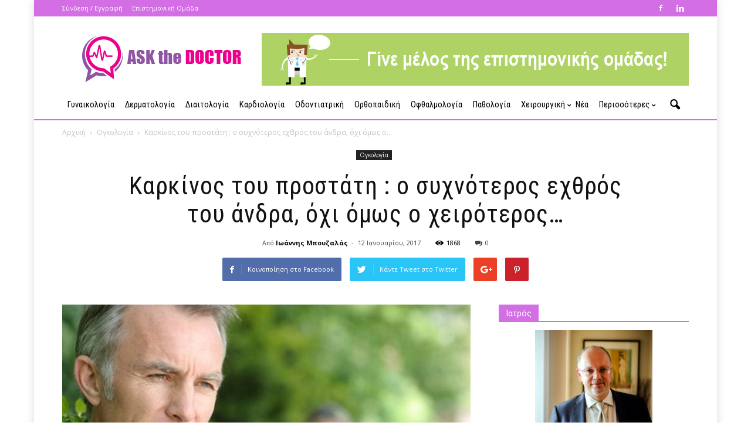

--- FILE ---
content_type: text/html; charset=UTF-8
request_url: https://askthedoctor.gr/ogkologia/karkinos-tou-prostati-exthros-alla-oxi-o-xiroteros/
body_size: 28526
content:
<!doctype html >
<!--[if IE 8]>    <html class="ie8" lang="en"> <![endif]-->
<!--[if IE 9]>    <html class="ie9" lang="en"> <![endif]-->
<!--[if gt IE 8]><!--> <html lang="el"
 xmlns:fb="http://ogp.me/ns/fb#"> <!--<![endif]-->
<head>


    <title>Καρκίνος του προστάτη : ο συχνότερος εχθρός του άνδρα, όχι όμως ο χειρότερος… - Ask the Doctor</title>
    <meta charset="UTF-8" />
    <meta name="viewport" content="width=device-width, initial-scale=1.0">
    <link rel="pingback" href="https://askthedoctor.gr/xmlrpc.php" />
    <meta name='robots' content='index, follow, max-image-preview:large, max-snippet:-1, max-video-preview:-1' />
	<style>img:is([sizes="auto" i], [sizes^="auto," i]) { contain-intrinsic-size: 3000px 1500px }</style>
	<meta property="og:image" content="https://askthedoctor.gr/wp-content/uploads/2017/01/karkinosprostati.jpg" /><meta name="author" content="Ιωάννης Μπουζαλάς">
<link rel="icon" type="image/png" href="https://askthedoctor.gr/wp-content/uploads/2016/07/16.png">
	<!-- This site is optimized with the Yoast SEO plugin v26.2 - https://yoast.com/wordpress/plugins/seo/ -->
	<link rel="canonical" href="https://askthedoctor.gr/ogkologia/karkinos-tou-prostati-exthros-alla-oxi-o-xiroteros/" />
	<meta property="og:locale" content="el_GR" />
	<meta property="og:type" content="article" />
	<meta property="og:title" content="Καρκίνος του προστάτη : ο συχνότερος εχθρός του άνδρα, όχι όμως ο χειρότερος… - Ask the Doctor" />
	<meta property="og:description" content="Ο καρκίνος του προστάτη αποτελεί στις μέρες μας ένα από τα κυρίαρχα ιατρικά προβλήματα που αντιμετωπίζει ο ανδρικός πληθυσμός. Στατιστικά στοιχεία της νόσου • Συχνότερος καρκίνος στους άνδρες του δυτικού κόσμου • 1 στους 6 άνδρες θα διαγνωσθεί με καρκίνο προστάτη στη διάρκεια της ζωής του • Δεύτερη αιτία θανάτου μετά τον καρκίνο του πνεύμονα [&hellip;]" />
	<meta property="og:url" content="https://askthedoctor.gr/ogkologia/karkinos-tou-prostati-exthros-alla-oxi-o-xiroteros/" />
	<meta property="og:site_name" content="Ask the Doctor" />
	<meta property="article:published_time" content="2017-01-12T19:16:59+00:00" />
	<meta property="article:modified_time" content="2017-01-12T19:21:20+00:00" />
	<meta property="og:image" content="https://askthedoctor.gr/wp-content/uploads/2017/01/karkinosprostati.jpg" />
	<meta property="og:image:width" content="820" />
	<meta property="og:image:height" content="457" />
	<meta property="og:image:type" content="image/jpeg" />
	<meta name="author" content="Ιωάννης Μπουζαλάς" />
	<meta name="twitter:card" content="summary_large_image" />
	<script type="application/ld+json" class="yoast-schema-graph">{"@context":"https://schema.org","@graph":[{"@type":"WebPage","@id":"https://askthedoctor.gr/ogkologia/karkinos-tou-prostati-exthros-alla-oxi-o-xiroteros/","url":"https://askthedoctor.gr/ogkologia/karkinos-tou-prostati-exthros-alla-oxi-o-xiroteros/","name":"Καρκίνος του προστάτη : ο συχνότερος εχθρός του άνδρα, όχι όμως ο χειρότερος… - Ask the Doctor","isPartOf":{"@id":"https://askthedoctor.gr/#website"},"primaryImageOfPage":{"@id":"https://askthedoctor.gr/ogkologia/karkinos-tou-prostati-exthros-alla-oxi-o-xiroteros/#primaryimage"},"image":{"@id":"https://askthedoctor.gr/ogkologia/karkinos-tou-prostati-exthros-alla-oxi-o-xiroteros/#primaryimage"},"thumbnailUrl":"https://askthedoctor.gr/wp-content/uploads/2017/01/karkinosprostati.jpg","datePublished":"2017-01-12T19:16:59+00:00","dateModified":"2017-01-12T19:21:20+00:00","author":{"@id":"https://askthedoctor.gr/#/schema/person/20031e77fa58dfc217c015c4f681bb56"},"breadcrumb":{"@id":"https://askthedoctor.gr/ogkologia/karkinos-tou-prostati-exthros-alla-oxi-o-xiroteros/#breadcrumb"},"inLanguage":"el","potentialAction":[{"@type":"ReadAction","target":["https://askthedoctor.gr/ogkologia/karkinos-tou-prostati-exthros-alla-oxi-o-xiroteros/"]}]},{"@type":"ImageObject","inLanguage":"el","@id":"https://askthedoctor.gr/ogkologia/karkinos-tou-prostati-exthros-alla-oxi-o-xiroteros/#primaryimage","url":"https://askthedoctor.gr/wp-content/uploads/2017/01/karkinosprostati.jpg","contentUrl":"https://askthedoctor.gr/wp-content/uploads/2017/01/karkinosprostati.jpg","width":820,"height":457},{"@type":"BreadcrumbList","@id":"https://askthedoctor.gr/ogkologia/karkinos-tou-prostati-exthros-alla-oxi-o-xiroteros/#breadcrumb","itemListElement":[{"@type":"ListItem","position":1,"name":"Home","item":"https://askthedoctor.gr/"},{"@type":"ListItem","position":2,"name":"Καρκίνος του προστάτη : ο συχνότερος εχθρός του άνδρα, όχι όμως ο χειρότερος…"}]},{"@type":"WebSite","@id":"https://askthedoctor.gr/#website","url":"https://askthedoctor.gr/","name":"Ask the Doctor","description":"Blog","potentialAction":[{"@type":"SearchAction","target":{"@type":"EntryPoint","urlTemplate":"https://askthedoctor.gr/?s={search_term_string}"},"query-input":{"@type":"PropertyValueSpecification","valueRequired":true,"valueName":"search_term_string"}}],"inLanguage":"el"},{"@type":"Person","@id":"https://askthedoctor.gr/#/schema/person/20031e77fa58dfc217c015c4f681bb56","name":"Ιωάννης Μπουζαλάς","image":{"@type":"ImageObject","inLanguage":"el","@id":"https://askthedoctor.gr/#/schema/person/image/","url":"https://secure.gravatar.com/avatar/7bfc1c953be32520394a8cd064131bf51590c353499edc2dd06e7c027a5d6f9a?s=96&d=mm&r=g","contentUrl":"https://secure.gravatar.com/avatar/7bfc1c953be32520394a8cd064131bf51590c353499edc2dd06e7c027a5d6f9a?s=96&d=mm&r=g","caption":"Ιωάννης Μπουζαλάς"},"sameAs":["http://www.bouzalas-urology.gr"],"url":"https://askthedoctor.gr/author/ioannisbouzalas/"}]}</script>
	<!-- / Yoast SEO plugin. -->


<link rel='dns-prefetch' href='//fonts.googleapis.com' />
<link rel="alternate" type="application/rss+xml" title="Ροή RSS &raquo; Ask the Doctor" href="https://askthedoctor.gr/feed/" />
<link rel="alternate" type="application/rss+xml" title="Ροή Σχολίων &raquo; Ask the Doctor" href="https://askthedoctor.gr/comments/feed/" />
<link rel="alternate" type="application/rss+xml" title="Ροή Σχολίων Ask the Doctor &raquo; Καρκίνος του προστάτη : ο συχνότερος εχθρός του άνδρα, όχι όμως ο χειρότερος…" href="https://askthedoctor.gr/ogkologia/karkinos-tou-prostati-exthros-alla-oxi-o-xiroteros/feed/" />
<script type="text/javascript">
/* <![CDATA[ */
window._wpemojiSettings = {"baseUrl":"https:\/\/s.w.org\/images\/core\/emoji\/16.0.1\/72x72\/","ext":".png","svgUrl":"https:\/\/s.w.org\/images\/core\/emoji\/16.0.1\/svg\/","svgExt":".svg","source":{"concatemoji":"https:\/\/askthedoctor.gr\/wp-includes\/js\/wp-emoji-release.min.js?ver=6.8.3"}};
/*! This file is auto-generated */
!function(s,n){var o,i,e;function c(e){try{var t={supportTests:e,timestamp:(new Date).valueOf()};sessionStorage.setItem(o,JSON.stringify(t))}catch(e){}}function p(e,t,n){e.clearRect(0,0,e.canvas.width,e.canvas.height),e.fillText(t,0,0);var t=new Uint32Array(e.getImageData(0,0,e.canvas.width,e.canvas.height).data),a=(e.clearRect(0,0,e.canvas.width,e.canvas.height),e.fillText(n,0,0),new Uint32Array(e.getImageData(0,0,e.canvas.width,e.canvas.height).data));return t.every(function(e,t){return e===a[t]})}function u(e,t){e.clearRect(0,0,e.canvas.width,e.canvas.height),e.fillText(t,0,0);for(var n=e.getImageData(16,16,1,1),a=0;a<n.data.length;a++)if(0!==n.data[a])return!1;return!0}function f(e,t,n,a){switch(t){case"flag":return n(e,"\ud83c\udff3\ufe0f\u200d\u26a7\ufe0f","\ud83c\udff3\ufe0f\u200b\u26a7\ufe0f")?!1:!n(e,"\ud83c\udde8\ud83c\uddf6","\ud83c\udde8\u200b\ud83c\uddf6")&&!n(e,"\ud83c\udff4\udb40\udc67\udb40\udc62\udb40\udc65\udb40\udc6e\udb40\udc67\udb40\udc7f","\ud83c\udff4\u200b\udb40\udc67\u200b\udb40\udc62\u200b\udb40\udc65\u200b\udb40\udc6e\u200b\udb40\udc67\u200b\udb40\udc7f");case"emoji":return!a(e,"\ud83e\udedf")}return!1}function g(e,t,n,a){var r="undefined"!=typeof WorkerGlobalScope&&self instanceof WorkerGlobalScope?new OffscreenCanvas(300,150):s.createElement("canvas"),o=r.getContext("2d",{willReadFrequently:!0}),i=(o.textBaseline="top",o.font="600 32px Arial",{});return e.forEach(function(e){i[e]=t(o,e,n,a)}),i}function t(e){var t=s.createElement("script");t.src=e,t.defer=!0,s.head.appendChild(t)}"undefined"!=typeof Promise&&(o="wpEmojiSettingsSupports",i=["flag","emoji"],n.supports={everything:!0,everythingExceptFlag:!0},e=new Promise(function(e){s.addEventListener("DOMContentLoaded",e,{once:!0})}),new Promise(function(t){var n=function(){try{var e=JSON.parse(sessionStorage.getItem(o));if("object"==typeof e&&"number"==typeof e.timestamp&&(new Date).valueOf()<e.timestamp+604800&&"object"==typeof e.supportTests)return e.supportTests}catch(e){}return null}();if(!n){if("undefined"!=typeof Worker&&"undefined"!=typeof OffscreenCanvas&&"undefined"!=typeof URL&&URL.createObjectURL&&"undefined"!=typeof Blob)try{var e="postMessage("+g.toString()+"("+[JSON.stringify(i),f.toString(),p.toString(),u.toString()].join(",")+"));",a=new Blob([e],{type:"text/javascript"}),r=new Worker(URL.createObjectURL(a),{name:"wpTestEmojiSupports"});return void(r.onmessage=function(e){c(n=e.data),r.terminate(),t(n)})}catch(e){}c(n=g(i,f,p,u))}t(n)}).then(function(e){for(var t in e)n.supports[t]=e[t],n.supports.everything=n.supports.everything&&n.supports[t],"flag"!==t&&(n.supports.everythingExceptFlag=n.supports.everythingExceptFlag&&n.supports[t]);n.supports.everythingExceptFlag=n.supports.everythingExceptFlag&&!n.supports.flag,n.DOMReady=!1,n.readyCallback=function(){n.DOMReady=!0}}).then(function(){return e}).then(function(){var e;n.supports.everything||(n.readyCallback(),(e=n.source||{}).concatemoji?t(e.concatemoji):e.wpemoji&&e.twemoji&&(t(e.twemoji),t(e.wpemoji)))}))}((window,document),window._wpemojiSettings);
/* ]]> */
</script>
<style id='wp-emoji-styles-inline-css' type='text/css'>

	img.wp-smiley, img.emoji {
		display: inline !important;
		border: none !important;
		box-shadow: none !important;
		height: 1em !important;
		width: 1em !important;
		margin: 0 0.07em !important;
		vertical-align: -0.1em !important;
		background: none !important;
		padding: 0 !important;
	}
</style>
<link rel='stylesheet' id='wp-block-library-css' href='https://askthedoctor.gr/wp-includes/css/dist/block-library/style.min.css?ver=6.8.3' type='text/css' media='all' />
<style id='classic-theme-styles-inline-css' type='text/css'>
/*! This file is auto-generated */
.wp-block-button__link{color:#fff;background-color:#32373c;border-radius:9999px;box-shadow:none;text-decoration:none;padding:calc(.667em + 2px) calc(1.333em + 2px);font-size:1.125em}.wp-block-file__button{background:#32373c;color:#fff;text-decoration:none}
</style>
<style id='global-styles-inline-css' type='text/css'>
:root{--wp--preset--aspect-ratio--square: 1;--wp--preset--aspect-ratio--4-3: 4/3;--wp--preset--aspect-ratio--3-4: 3/4;--wp--preset--aspect-ratio--3-2: 3/2;--wp--preset--aspect-ratio--2-3: 2/3;--wp--preset--aspect-ratio--16-9: 16/9;--wp--preset--aspect-ratio--9-16: 9/16;--wp--preset--color--black: #000000;--wp--preset--color--cyan-bluish-gray: #abb8c3;--wp--preset--color--white: #ffffff;--wp--preset--color--pale-pink: #f78da7;--wp--preset--color--vivid-red: #cf2e2e;--wp--preset--color--luminous-vivid-orange: #ff6900;--wp--preset--color--luminous-vivid-amber: #fcb900;--wp--preset--color--light-green-cyan: #7bdcb5;--wp--preset--color--vivid-green-cyan: #00d084;--wp--preset--color--pale-cyan-blue: #8ed1fc;--wp--preset--color--vivid-cyan-blue: #0693e3;--wp--preset--color--vivid-purple: #9b51e0;--wp--preset--gradient--vivid-cyan-blue-to-vivid-purple: linear-gradient(135deg,rgba(6,147,227,1) 0%,rgb(155,81,224) 100%);--wp--preset--gradient--light-green-cyan-to-vivid-green-cyan: linear-gradient(135deg,rgb(122,220,180) 0%,rgb(0,208,130) 100%);--wp--preset--gradient--luminous-vivid-amber-to-luminous-vivid-orange: linear-gradient(135deg,rgba(252,185,0,1) 0%,rgba(255,105,0,1) 100%);--wp--preset--gradient--luminous-vivid-orange-to-vivid-red: linear-gradient(135deg,rgba(255,105,0,1) 0%,rgb(207,46,46) 100%);--wp--preset--gradient--very-light-gray-to-cyan-bluish-gray: linear-gradient(135deg,rgb(238,238,238) 0%,rgb(169,184,195) 100%);--wp--preset--gradient--cool-to-warm-spectrum: linear-gradient(135deg,rgb(74,234,220) 0%,rgb(151,120,209) 20%,rgb(207,42,186) 40%,rgb(238,44,130) 60%,rgb(251,105,98) 80%,rgb(254,248,76) 100%);--wp--preset--gradient--blush-light-purple: linear-gradient(135deg,rgb(255,206,236) 0%,rgb(152,150,240) 100%);--wp--preset--gradient--blush-bordeaux: linear-gradient(135deg,rgb(254,205,165) 0%,rgb(254,45,45) 50%,rgb(107,0,62) 100%);--wp--preset--gradient--luminous-dusk: linear-gradient(135deg,rgb(255,203,112) 0%,rgb(199,81,192) 50%,rgb(65,88,208) 100%);--wp--preset--gradient--pale-ocean: linear-gradient(135deg,rgb(255,245,203) 0%,rgb(182,227,212) 50%,rgb(51,167,181) 100%);--wp--preset--gradient--electric-grass: linear-gradient(135deg,rgb(202,248,128) 0%,rgb(113,206,126) 100%);--wp--preset--gradient--midnight: linear-gradient(135deg,rgb(2,3,129) 0%,rgb(40,116,252) 100%);--wp--preset--font-size--small: 13px;--wp--preset--font-size--medium: 20px;--wp--preset--font-size--large: 36px;--wp--preset--font-size--x-large: 42px;--wp--preset--spacing--20: 0.44rem;--wp--preset--spacing--30: 0.67rem;--wp--preset--spacing--40: 1rem;--wp--preset--spacing--50: 1.5rem;--wp--preset--spacing--60: 2.25rem;--wp--preset--spacing--70: 3.38rem;--wp--preset--spacing--80: 5.06rem;--wp--preset--shadow--natural: 6px 6px 9px rgba(0, 0, 0, 0.2);--wp--preset--shadow--deep: 12px 12px 50px rgba(0, 0, 0, 0.4);--wp--preset--shadow--sharp: 6px 6px 0px rgba(0, 0, 0, 0.2);--wp--preset--shadow--outlined: 6px 6px 0px -3px rgba(255, 255, 255, 1), 6px 6px rgba(0, 0, 0, 1);--wp--preset--shadow--crisp: 6px 6px 0px rgba(0, 0, 0, 1);}:where(.is-layout-flex){gap: 0.5em;}:where(.is-layout-grid){gap: 0.5em;}body .is-layout-flex{display: flex;}.is-layout-flex{flex-wrap: wrap;align-items: center;}.is-layout-flex > :is(*, div){margin: 0;}body .is-layout-grid{display: grid;}.is-layout-grid > :is(*, div){margin: 0;}:where(.wp-block-columns.is-layout-flex){gap: 2em;}:where(.wp-block-columns.is-layout-grid){gap: 2em;}:where(.wp-block-post-template.is-layout-flex){gap: 1.25em;}:where(.wp-block-post-template.is-layout-grid){gap: 1.25em;}.has-black-color{color: var(--wp--preset--color--black) !important;}.has-cyan-bluish-gray-color{color: var(--wp--preset--color--cyan-bluish-gray) !important;}.has-white-color{color: var(--wp--preset--color--white) !important;}.has-pale-pink-color{color: var(--wp--preset--color--pale-pink) !important;}.has-vivid-red-color{color: var(--wp--preset--color--vivid-red) !important;}.has-luminous-vivid-orange-color{color: var(--wp--preset--color--luminous-vivid-orange) !important;}.has-luminous-vivid-amber-color{color: var(--wp--preset--color--luminous-vivid-amber) !important;}.has-light-green-cyan-color{color: var(--wp--preset--color--light-green-cyan) !important;}.has-vivid-green-cyan-color{color: var(--wp--preset--color--vivid-green-cyan) !important;}.has-pale-cyan-blue-color{color: var(--wp--preset--color--pale-cyan-blue) !important;}.has-vivid-cyan-blue-color{color: var(--wp--preset--color--vivid-cyan-blue) !important;}.has-vivid-purple-color{color: var(--wp--preset--color--vivid-purple) !important;}.has-black-background-color{background-color: var(--wp--preset--color--black) !important;}.has-cyan-bluish-gray-background-color{background-color: var(--wp--preset--color--cyan-bluish-gray) !important;}.has-white-background-color{background-color: var(--wp--preset--color--white) !important;}.has-pale-pink-background-color{background-color: var(--wp--preset--color--pale-pink) !important;}.has-vivid-red-background-color{background-color: var(--wp--preset--color--vivid-red) !important;}.has-luminous-vivid-orange-background-color{background-color: var(--wp--preset--color--luminous-vivid-orange) !important;}.has-luminous-vivid-amber-background-color{background-color: var(--wp--preset--color--luminous-vivid-amber) !important;}.has-light-green-cyan-background-color{background-color: var(--wp--preset--color--light-green-cyan) !important;}.has-vivid-green-cyan-background-color{background-color: var(--wp--preset--color--vivid-green-cyan) !important;}.has-pale-cyan-blue-background-color{background-color: var(--wp--preset--color--pale-cyan-blue) !important;}.has-vivid-cyan-blue-background-color{background-color: var(--wp--preset--color--vivid-cyan-blue) !important;}.has-vivid-purple-background-color{background-color: var(--wp--preset--color--vivid-purple) !important;}.has-black-border-color{border-color: var(--wp--preset--color--black) !important;}.has-cyan-bluish-gray-border-color{border-color: var(--wp--preset--color--cyan-bluish-gray) !important;}.has-white-border-color{border-color: var(--wp--preset--color--white) !important;}.has-pale-pink-border-color{border-color: var(--wp--preset--color--pale-pink) !important;}.has-vivid-red-border-color{border-color: var(--wp--preset--color--vivid-red) !important;}.has-luminous-vivid-orange-border-color{border-color: var(--wp--preset--color--luminous-vivid-orange) !important;}.has-luminous-vivid-amber-border-color{border-color: var(--wp--preset--color--luminous-vivid-amber) !important;}.has-light-green-cyan-border-color{border-color: var(--wp--preset--color--light-green-cyan) !important;}.has-vivid-green-cyan-border-color{border-color: var(--wp--preset--color--vivid-green-cyan) !important;}.has-pale-cyan-blue-border-color{border-color: var(--wp--preset--color--pale-cyan-blue) !important;}.has-vivid-cyan-blue-border-color{border-color: var(--wp--preset--color--vivid-cyan-blue) !important;}.has-vivid-purple-border-color{border-color: var(--wp--preset--color--vivid-purple) !important;}.has-vivid-cyan-blue-to-vivid-purple-gradient-background{background: var(--wp--preset--gradient--vivid-cyan-blue-to-vivid-purple) !important;}.has-light-green-cyan-to-vivid-green-cyan-gradient-background{background: var(--wp--preset--gradient--light-green-cyan-to-vivid-green-cyan) !important;}.has-luminous-vivid-amber-to-luminous-vivid-orange-gradient-background{background: var(--wp--preset--gradient--luminous-vivid-amber-to-luminous-vivid-orange) !important;}.has-luminous-vivid-orange-to-vivid-red-gradient-background{background: var(--wp--preset--gradient--luminous-vivid-orange-to-vivid-red) !important;}.has-very-light-gray-to-cyan-bluish-gray-gradient-background{background: var(--wp--preset--gradient--very-light-gray-to-cyan-bluish-gray) !important;}.has-cool-to-warm-spectrum-gradient-background{background: var(--wp--preset--gradient--cool-to-warm-spectrum) !important;}.has-blush-light-purple-gradient-background{background: var(--wp--preset--gradient--blush-light-purple) !important;}.has-blush-bordeaux-gradient-background{background: var(--wp--preset--gradient--blush-bordeaux) !important;}.has-luminous-dusk-gradient-background{background: var(--wp--preset--gradient--luminous-dusk) !important;}.has-pale-ocean-gradient-background{background: var(--wp--preset--gradient--pale-ocean) !important;}.has-electric-grass-gradient-background{background: var(--wp--preset--gradient--electric-grass) !important;}.has-midnight-gradient-background{background: var(--wp--preset--gradient--midnight) !important;}.has-small-font-size{font-size: var(--wp--preset--font-size--small) !important;}.has-medium-font-size{font-size: var(--wp--preset--font-size--medium) !important;}.has-large-font-size{font-size: var(--wp--preset--font-size--large) !important;}.has-x-large-font-size{font-size: var(--wp--preset--font-size--x-large) !important;}
:where(.wp-block-post-template.is-layout-flex){gap: 1.25em;}:where(.wp-block-post-template.is-layout-grid){gap: 1.25em;}
:where(.wp-block-columns.is-layout-flex){gap: 2em;}:where(.wp-block-columns.is-layout-grid){gap: 2em;}
:root :where(.wp-block-pullquote){font-size: 1.5em;line-height: 1.6;}
</style>
<link rel='stylesheet' id='contact-form-7-css' href='https://askthedoctor.gr/wp-content/plugins/contact-form-7/includes/css/styles.css?ver=6.1.2' type='text/css' media='all' />
<link rel='stylesheet' id='gdpr-css' href='https://askthedoctor.gr/wp-content/plugins/gdpr/dist/css/public.css?ver=2.1.2' type='text/css' media='all' />
<link rel='stylesheet' id='google_font_open_sans-css' href='https://fonts.googleapis.com/css?family=Open+Sans%3A300italic%2C400italic%2C600italic%2C400%2C600%2C700&#038;ver=6.8.3' type='text/css' media='all' />
<link rel='stylesheet' id='google_font_roboto-css' href='https://fonts.googleapis.com/css?family=Roboto%3A500%2C400italic%2C700%2C900%2C500italic%2C400%2C300&#038;ver=6.8.3' type='text/css' media='all' />
<link rel='stylesheet' id='google-fonts-style-css' href='https://fonts.googleapis.com/css?family=Roboto+Condensed%3A400%2C700&#038;ver=6.8.3' type='text/css' media='all' />
<link rel='stylesheet' id='js_composer_front-css' href='https://askthedoctor.gr/wp-content/plugins/js_composer/assets/css/js_composer.min.css?ver=6.9.0' type='text/css' media='all' />
<link rel='stylesheet' id='td-theme-css' href='https://askthedoctor.gr/wp-content/themes/Newspaper/style.css?ver=7.2' type='text/css' media='all' />
<link rel='stylesheet' id='td-theme-demo-style-css' href='https://askthedoctor.gr/wp-content/themes/Newspaper/includes/demos/blog_health/demo_style.css?ver=7.2' type='text/css' media='all' />
<script type="text/javascript" src="https://askthedoctor.gr/wp-includes/js/jquery/jquery.min.js?ver=3.7.1" id="jquery-core-js"></script>
<script type="text/javascript" src="https://askthedoctor.gr/wp-includes/js/jquery/jquery-migrate.min.js?ver=3.4.1" id="jquery-migrate-js"></script>
<script type="text/javascript" id="gdpr-js-extra">
/* <![CDATA[ */
var GDPR = {"ajaxurl":"https:\/\/askthedoctor.gr\/wp-admin\/admin-ajax.php","logouturl":"","i18n":{"aborting":"\u0391\u03ba\u03cd\u03c1\u03c9\u03c3\u03b7","logging_out":"\u0391\u03c0\u03bf\u03c3\u03c5\u03bd\u03b4\u03ad\u03b5\u03c3\u03c4\u03b5.","continue":"\u03a3\u03c5\u03bd\u03ad\u03c7\u03b5\u03b9\u03b1","cancel":"\u0391\u03ba\u03cd\u03c1\u03c9\u03c3\u03b7","ok":"\u0395\u03bd\u03c4\u03ac\u03be\u03b5\u03b9","close_account":"\u0398\u03ad\u03bb\u03b5\u03c4\u03b5 \u03bd\u03b1 \u03ba\u03bb\u03b5\u03af\u03c3\u03b5\u03c4\u03b5 \u03c4\u03bf \u03bb\u03bf\u03b3\u03b1\u03c1\u03b9\u03b1\u03c3\u03bc\u03cc \u03c3\u03b1\u03c2;","close_account_warning":"\u039f \u03bb\u03bf\u03b3\u03b1\u03c1\u03b9\u03b1\u03c3\u03bc\u03cc\u03c2 \u03c3\u03b1\u03c2 \u03b8\u03b1 \u03ba\u03bb\u03b5\u03af\u03c3\u03b5\u03b9 \u03ba\u03b1\u03b9 \u03cc\u03bb\u03b1 \u03c4\u03b1 \u03b4\u03b5\u03b4\u03bf\u03bc\u03ad\u03bd\u03b1 \u03b8\u03b1 \u03b4\u03b9\u03b1\u03b3\u03c1\u03b1\u03c6\u03bf\u03cd\u03bd \u03bf\u03c1\u03b9\u03c3\u03c4\u03b9\u03ba\u03ac \u03ba\u03b1\u03b9 \u03b4\u03b5\u03bd \u03b8\u03b1 \u03bc\u03c0\u03bf\u03c1\u03ad\u03c3\u03bf\u03c5\u03bd \u03bd\u03b1 \u03b1\u03bd\u03b1\u03ba\u03c4\u03b7\u03b8\u03bf\u03cd\u03bd. \u0395\u03af\u03c3\u03b1\u03b9 \u03c3\u03af\u03b3\u03bf\u03c5\u03c1\u03bf\u03c2?","are_you_sure":"\u0395\u03af\u03c3\u03c4\u03b5 \u03c3\u03af\u03b3\u03bf\u03c5\u03c1\u03bf\u03c2;","policy_disagree":"\u039c\u03b5 \u03c4\u03b7 \u03b4\u03b9\u03b1\u03c6\u03c9\u03bd\u03af\u03b1 \u03c3\u03b1\u03c2, \u03b4\u03b5\u03bd \u03b8\u03b1 \u03ad\u03c7\u03b5\u03c4\u03b5 \u03c0\u03bb\u03ad\u03bf\u03bd \u03c0\u03c1\u03cc\u03c3\u03b2\u03b1\u03c3\u03b7 \u03c3\u03c4\u03bf\u03bd \u03b9\u03c3\u03c4\u03cc\u03c4\u03bf\u03c0\u03bf \u03bc\u03b1\u03c2 \u03ba\u03b1\u03b9 \u03b8\u03b1 \u03b1\u03c0\u03bf\u03c3\u03c5\u03bd\u03b4\u03b5\u03b8\u03b5\u03af\u03c4\u03b5."},"is_user_logged_in":"","refresh":""};
/* ]]> */
</script>
<script type="text/javascript" src="https://askthedoctor.gr/wp-content/plugins/gdpr/dist/js/public.js?ver=2.1.2" id="gdpr-js"></script>
<link rel="https://api.w.org/" href="https://askthedoctor.gr/wp-json/" /><link rel="alternate" title="JSON" type="application/json" href="https://askthedoctor.gr/wp-json/wp/v2/posts/712" /><link rel="EditURI" type="application/rsd+xml" title="RSD" href="https://askthedoctor.gr/xmlrpc.php?rsd" />
<meta name="generator" content="WordPress 6.8.3" />
<link rel='shortlink' href='https://askthedoctor.gr/?p=712' />
<link rel="alternate" title="oEmbed (JSON)" type="application/json+oembed" href="https://askthedoctor.gr/wp-json/oembed/1.0/embed?url=https%3A%2F%2Faskthedoctor.gr%2Fogkologia%2Fkarkinos-tou-prostati-exthros-alla-oxi-o-xiroteros%2F" />
<link rel="alternate" title="oEmbed (XML)" type="text/xml+oembed" href="https://askthedoctor.gr/wp-json/oembed/1.0/embed?url=https%3A%2F%2Faskthedoctor.gr%2Fogkologia%2Fkarkinos-tou-prostati-exthros-alla-oxi-o-xiroteros%2F&#038;format=xml" />
<!--[if lt IE 9]><script src="https://html5shim.googlecode.com/svn/trunk/html5.js"></script><![endif]-->
    <meta name="generator" content="Powered by WPBakery Page Builder - drag and drop page builder for WordPress."/>

<!-- JS generated by theme -->

<script>
    
    

	    var tdBlocksArray = []; //here we store all the items for the current page

	    //td_block class - each ajax block uses a object of this class for requests
	    function tdBlock() {
		    this.id = '';
		    this.block_type = 1; //block type id (1-234 etc)
		    this.atts = '';
		    this.td_column_number = '';
		    this.td_current_page = 1; //
		    this.post_count = 0; //from wp
		    this.found_posts = 0; //from wp
		    this.max_num_pages = 0; //from wp
		    this.td_filter_value = ''; //current live filter value
		    this.is_ajax_running = false;
		    this.td_user_action = ''; // load more or infinite loader (used by the animation)
		    this.header_color = '';
		    this.ajax_pagination_infinite_stop = ''; //show load more at page x
	    }


        // td_js_generator - mini detector
        (function(){
            var htmlTag = document.getElementsByTagName("html")[0];

            if ( navigator.userAgent.indexOf("MSIE 10.0") > -1 ) {
                htmlTag.className += ' ie10';
            }

            if ( !!navigator.userAgent.match(/Trident.*rv\:11\./) ) {
                htmlTag.className += ' ie11';
            }

            if ( /(iPad|iPhone|iPod)/g.test(navigator.userAgent) ) {
                htmlTag.className += ' td-md-is-ios';
            }

            var user_agent = navigator.userAgent.toLowerCase();
            if ( user_agent.indexOf("android") > -1 ) {
                htmlTag.className += ' td-md-is-android';
            }

            if ( -1 !== navigator.userAgent.indexOf('Mac OS X')  ) {
                htmlTag.className += ' td-md-is-os-x';
            }

            if ( /chrom(e|ium)/.test(navigator.userAgent.toLowerCase()) ) {
               htmlTag.className += ' td-md-is-chrome';
            }

            if ( -1 !== navigator.userAgent.indexOf('Firefox') ) {
                htmlTag.className += ' td-md-is-firefox';
            }

            if ( -1 !== navigator.userAgent.indexOf('Safari') && -1 === navigator.userAgent.indexOf('Chrome') ) {
                htmlTag.className += ' td-md-is-safari';
            }

        })();




        var tdLocalCache = {};

        ( function () {
            "use strict";

            tdLocalCache = {
                data: {},
                remove: function (resource_id) {
                    delete tdLocalCache.data[resource_id];
                },
                exist: function (resource_id) {
                    return tdLocalCache.data.hasOwnProperty(resource_id) && tdLocalCache.data[resource_id] !== null;
                },
                get: function (resource_id) {
                    return tdLocalCache.data[resource_id];
                },
                set: function (resource_id, cachedData) {
                    tdLocalCache.remove(resource_id);
                    tdLocalCache.data[resource_id] = cachedData;
                }
            };
        })();

    
    
var tds_login_sing_in_widget="show";
var td_viewport_interval_list=[{"limitBottom":767,"sidebarWidth":228},{"limitBottom":1018,"sidebarWidth":300},{"limitBottom":1140,"sidebarWidth":324}];
var td_animation_stack_effect="type0";
var tds_animation_stack=true;
var td_animation_stack_specific_selectors=".entry-thumb, img";
var td_animation_stack_general_selectors=".td-animation-stack img, .post img";
var td_ajax_url="https:\/\/askthedoctor.gr\/wp-admin\/admin-ajax.php?td_theme_name=Newspaper&v=7.2";
var td_get_template_directory_uri="https:\/\/askthedoctor.gr\/wp-content\/themes\/Newspaper";
var tds_snap_menu="";
var tds_logo_on_sticky="";
var tds_header_style="";
var td_please_wait="\u03a0\u03b1\u03c1\u03b1\u03ba\u03b1\u03bb\u03bf\u03cd\u03bc\u03b5 \u03c0\u03b5\u03c1\u03b9\u03bc\u03ad\u03bd\u03b5\u03c4\u03b5...";
var td_email_user_pass_incorrect="\u03a7\u03c1\u03ae\u03c3\u03c4\u03b7\u03c2 \u03ae \u03ba\u03c9\u03b4\u03b9\u03ba\u03cc\u03c2 \u03bb\u03b1\u03bd\u03b8\u03b1\u03c3\u03bc\u03ad\u03bd\u03bf\u03c2!";
var td_email_user_incorrect="Email \u03ae \u03cc\u03bd\u03bf\u03bc\u03b1 \u03c7\u03c1\u03ae\u03c3\u03c4\u03b7 \u03bb\u03b1\u03bd\u03b8\u03b1\u03c3\u03bc\u03ad\u03bd\u03bf!";
var td_email_incorrect="Email \u03bb\u03b1\u03bd\u03b8\u03b1\u03c3\u03bc\u03ad\u03bd\u03bf!";
var tds_more_articles_on_post_enable="";
var tds_more_articles_on_post_time_to_wait="";
var tds_more_articles_on_post_pages_distance_from_top=0;
var tds_theme_color_site_wide="#d36ee5";
var tds_smart_sidebar="enabled";
var tdThemeName="Newspaper";
var td_magnific_popup_translation_tPrev="\u03a0\u03c1\u03bf\u03b7\u03b3\u03bf\u03cd\u03bc\u03b5\u03bd\u03bf (\u039a\u03bf\u03c5\u03bc\u03c0\u03af \u03b1\u03c1\u03b9\u03c3\u03c4\u03b5\u03c1\u03bf\u03cd \u03b2\u03ad\u03bb\u03bf\u03c5\u03c2)";
var td_magnific_popup_translation_tNext="\u0395\u03c0\u03cc\u03bc\u03b5\u03bd\u03bf (\u039a\u03bf\u03c5\u03bc\u03c0\u03af \u03b4\u03b5\u03be\u03b9\u03bf\u03cd \u03b2\u03ad\u03bb\u03bf\u03c5\u03c2)";
var td_magnific_popup_translation_tCounter="%curr% \u03b1\u03c0\u03cc %total%";
var td_magnific_popup_translation_ajax_tError="\u03a4\u03bf \u03c0\u03b5\u03c1\u03b9\u03b5\u03c7\u03cc\u03bc\u03b5\u03bd\u03bf \u03b1\u03c0\u03cc %url% \u03b4\u03b5\u03bd \u03ae\u03c4\u03b1\u03bd \u03b4\u03c5\u03bd\u03b1\u03c4\u03cc \u03bd\u03b1 \u03c6\u03bf\u03c1\u03c4\u03c9\u03b8\u03b5\u03af.";
var td_magnific_popup_translation_image_tError="\u0397 \u03b5\u03b9\u03ba\u03cc\u03bd\u03b1 #%curr% \u03b4\u03b5\u03bd \u03ae\u03c4\u03b1\u03bd \u03b4\u03c5\u03bd\u03b1\u03c4\u03cc \u03bd\u03b1 \u03c6\u03bf\u03c1\u03c4\u03c9\u03b8\u03b5\u03af.";
var td_ad_background_click_link="";
var td_ad_background_click_target="";
</script>


<!-- Header style compiled by theme -->

<style>
    

body {
	background-image:url("https://askthedoctor.gr/wp-content/uploads/2016/07/bg.png");
	background-position:center top;
	background-attachment:fixed;
}
.td-header-wrap .black-menu .sf-menu > .current-menu-item > a,
    .td-header-wrap .black-menu .sf-menu > .current-menu-ancestor > a,
    .td-header-wrap .black-menu .sf-menu > .current-category-ancestor > a,
    .td-header-wrap .black-menu .sf-menu > li > a:hover,
    .td-header-wrap .black-menu .sf-menu > .sfHover > a,
    .td-header-style-12 .td-header-menu-wrap-full,
    .sf-menu > .current-menu-item > a:after,
    .sf-menu > .current-menu-ancestor > a:after,
    .sf-menu > .current-category-ancestor > a:after,
    .sf-menu > li:hover > a:after,
    .sf-menu > .sfHover > a:after,
    .sf-menu ul .td-menu-item > a:hover,
    .sf-menu ul .sfHover > a,
    .sf-menu ul .current-menu-ancestor > a,
    .sf-menu ul .current-category-ancestor > a,
    .sf-menu ul .current-menu-item > a,
    .td-header-style-12 .td-affix,
    .header-search-wrap .td-drop-down-search:after,
    .header-search-wrap .td-drop-down-search .btn:hover,
    input[type=submit]:hover,
    .td-read-more a,
    .td-post-category:hover,
    .td-grid-style-1.td-hover-1 .td-big-grid-post:hover .td-post-category,
    .td-grid-style-5.td-hover-1 .td-big-grid-post:hover .td-post-category,
    .td_top_authors .td-active .td-author-post-count,
    .td_top_authors .td-active .td-author-comments-count,
    .td_top_authors .td_mod_wrap:hover .td-author-post-count,
    .td_top_authors .td_mod_wrap:hover .td-author-comments-count,
    .td-404-sub-sub-title a:hover,
    .td-search-form-widget .wpb_button:hover,
    .td-rating-bar-wrap div,
    .td_category_template_3 .td-current-sub-category,
    .mfp-content .td-login-wrap .btn,
    .mfp-content .td_display_err,
    .mfp-content .td_display_msg_ok,
    .dropcap,
    .td_wrapper_video_playlist .td_video_controls_playlist_wrapper,
    .wpb_default,
    .wpb_default:hover,
    .td-left-smart-list:hover,
    .td-right-smart-list:hover,
    .woocommerce-checkout .woocommerce input.button:hover,
    .woocommerce-page .woocommerce a.button:hover,
    .woocommerce-account div.woocommerce .button:hover,
    #bbpress-forums button:hover,
    .bbp_widget_login .button:hover,
    .td-footer-wrapper .td-post-category,
    .td-footer-wrapper .widget_product_search input[type="submit"]:hover,
    .woocommerce .product a.button:hover,
    .woocommerce .product #respond input#submit:hover,
    .woocommerce .checkout input#place_order:hover,
    .woocommerce .woocommerce.widget .button:hover,
    .single-product .product .summary .cart .button:hover,
    .woocommerce-cart .woocommerce table.cart .button:hover,
    .woocommerce-cart .woocommerce .shipping-calculator-form .button:hover,
    .td-next-prev-wrap a:hover,
    .td-load-more-wrap a:hover,
    .td-post-small-box a:hover,
    .page-nav .current,
    .page-nav:first-child > div,
    .td_category_template_8 .td-category-header .td-category a.td-current-sub-category,
    .td_category_template_4 .td-category-siblings .td-category a:hover,
    #bbpress-forums .bbp-pagination .current,
    #bbpress-forums #bbp-single-user-details #bbp-user-navigation li.current a,
    .td-theme-slider:hover .slide-meta-cat a,
    a.vc_btn-black:hover,
    .td-trending-now-wrapper:hover .td-trending-now-title,
    .td-scroll-up,
    .td-smart-list-button:hover,
    .td-weather-information:before,
    .td-weather-week:before,
    .td_block_exchange .td-exchange-header:before,
    .td_block_big_grid_9.td-grid-style-1 .td-post-category,
    .td_block_big_grid_9.td-grid-style-5 .td-post-category,
    .td-grid-style-6.td-hover-1 .td-module-thumb:after {
        background-color: #d36ee5;
    }

    .woocommerce .woocommerce-message .button:hover,
    .woocommerce .woocommerce-error .button:hover,
    .woocommerce .woocommerce-info .button:hover {
        background-color: #d36ee5 !important;
    }

    .woocommerce .product .onsale,
    .woocommerce.widget .ui-slider .ui-slider-handle {
        background: none #d36ee5;
    }

    .woocommerce.widget.widget_layered_nav_filters ul li a {
        background: none repeat scroll 0 0 #d36ee5 !important;
    }

    a,
    cite a:hover,
    .td_mega_menu_sub_cats .cur-sub-cat,
    .td-mega-span h3 a:hover,
    .td_mod_mega_menu:hover .entry-title a,
    .header-search-wrap .result-msg a:hover,
    .top-header-menu li a:hover,
    .top-header-menu .current-menu-item > a,
    .top-header-menu .current-menu-ancestor > a,
    .top-header-menu .current-category-ancestor > a,
    .td-social-icon-wrap > a:hover,
    .td-header-sp-top-widget .td-social-icon-wrap a:hover,
    .td-page-content blockquote p,
    .td-post-content blockquote p,
    .mce-content-body blockquote p,
    .comment-content blockquote p,
    .wpb_text_column blockquote p,
    .td_block_text_with_title blockquote p,
    .td_module_wrap:hover .entry-title a,
    .td-subcat-filter .td-subcat-list a:hover,
    .td-subcat-filter .td-subcat-dropdown a:hover,
    .td_quote_on_blocks,
    .dropcap2,
    .dropcap3,
    .td_top_authors .td-active .td-authors-name a,
    .td_top_authors .td_mod_wrap:hover .td-authors-name a,
    .td-post-next-prev-content a:hover,
    .author-box-wrap .td-author-social a:hover,
    .td-author-name a:hover,
    .td-author-url a:hover,
    .td_mod_related_posts:hover h3 > a,
    .td-post-template-11 .td-related-title .td-related-left:hover,
    .td-post-template-11 .td-related-title .td-related-right:hover,
    .td-post-template-11 .td-related-title .td-cur-simple-item,
    .td-post-template-11 .td_block_related_posts .td-next-prev-wrap a:hover,
    .comment-reply-link:hover,
    .logged-in-as a:hover,
    #cancel-comment-reply-link:hover,
    .td-search-query,
    .td-category-header .td-pulldown-category-filter-link:hover,
    .td-category-siblings .td-subcat-dropdown a:hover,
    .td-category-siblings .td-subcat-dropdown a.td-current-sub-category,
    .mfp-content .td-login-wrap .td-login-info-text a:hover,
    .widget a:hover,
    .widget_calendar tfoot a:hover,
    .woocommerce a.added_to_cart:hover,
    #bbpress-forums li.bbp-header .bbp-reply-content span a:hover,
    #bbpress-forums .bbp-forum-freshness a:hover,
    #bbpress-forums .bbp-topic-freshness a:hover,
    #bbpress-forums .bbp-forums-list li a:hover,
    #bbpress-forums .bbp-forum-title:hover,
    #bbpress-forums .bbp-topic-permalink:hover,
    #bbpress-forums .bbp-topic-started-by a:hover,
    #bbpress-forums .bbp-topic-started-in a:hover,
    #bbpress-forums .bbp-body .super-sticky li.bbp-topic-title .bbp-topic-permalink,
    #bbpress-forums .bbp-body .sticky li.bbp-topic-title .bbp-topic-permalink,
    .widget_display_replies .bbp-author-name,
    .widget_display_topics .bbp-author-name,
    .footer-text-wrap .footer-email-wrap a,
    .td-subfooter-menu li a:hover,
    .footer-social-wrap a:hover,
    a.vc_btn-black:hover,
    .td-smart-list-dropdown-wrap .td-smart-list-button:hover,
    .td_module_17 .td-read-more a:hover,
    .td_module_18 .td-read-more a:hover,
    .td_module_19 .td-post-author-name a:hover,
    .td-instagram-user a {
        color: #d36ee5;
    }

    .mfp-content .td_login_tab_focus,
    a.vc_btn-black.vc_btn_square_outlined:hover,
    a.vc_btn-black.vc_btn_outlined:hover,
    .td-mega-menu-page .wpb_content_element ul li a:hover {
        color: #d36ee5 !important;
    }

    .td-next-prev-wrap a:hover,
    .td-load-more-wrap a:hover,
    .td-post-small-box a:hover,
    .page-nav .current,
    .page-nav:first-child > div,
    .td_category_template_8 .td-category-header .td-category a.td-current-sub-category,
    .td_category_template_4 .td-category-siblings .td-category a:hover,
    #bbpress-forums .bbp-pagination .current,
    .mfp-content .td-login-panel-title,
    .post .td_quote_box,
    .page .td_quote_box,
    a.vc_btn-black:hover {
        border-color: #d36ee5;
    }

    .td_wrapper_video_playlist .td_video_currently_playing:after {
        border-color: #d36ee5 !important;
    }

    .header-search-wrap .td-drop-down-search:before {
        border-color: transparent transparent #d36ee5 transparent;
    }

    .block-title > span,
    .block-title > a,
    .block-title > label,
    .widgettitle,
    .widgettitle:after,
    .td-trending-now-title,
    .td-trending-now-wrapper:hover .td-trending-now-title,
    .wpb_tabs li.ui-tabs-active a,
    .wpb_tabs li:hover a,
    .vc_tta-container .vc_tta-color-grey.vc_tta-tabs-position-top.vc_tta-style-classic .vc_tta-tabs-container .vc_tta-tab.vc_active > a,
    .vc_tta-container .vc_tta-color-grey.vc_tta-tabs-position-top.vc_tta-style-classic .vc_tta-tabs-container .vc_tta-tab:hover > a,
    .td-related-title .td-cur-simple-item,
    .woocommerce .product .products h2,
    .td-subcat-filter .td-subcat-dropdown:hover .td-subcat-more {
    	background-color: #d36ee5;
    }

    .woocommerce div.product .woocommerce-tabs ul.tabs li.active {
    	background-color: #d36ee5 !important;
    }

    .block-title,
    .td-related-title,
    .wpb_tabs .wpb_tabs_nav,
    .vc_tta-container .vc_tta-color-grey.vc_tta-tabs-position-top.vc_tta-style-classic .vc_tta-tabs-container,
    .woocommerce div.product .woocommerce-tabs ul.tabs:before {
        border-color: #d36ee5;
    }
    .td_block_wrap .td-subcat-item .td-cur-simple-item {
	    color: #d36ee5;
	}


    
    .td-grid-style-4 .entry-title
    {
        background-color: rgba(211, 110, 229, 0.7);
    }

    
    .td-header-wrap .td-header-top-menu-full,
    .td-header-wrap .top-header-menu .sub-menu {
        background-color: #d36ee5;
    }
    .td-header-style-8 .td-header-top-menu-full {
        background-color: transparent;
    }
    .td-header-style-8 .td-header-top-menu-full .td-header-top-menu {
        background-color: #d36ee5;
        padding-left: 15px;
        padding-right: 15px;
    }

    .td-header-wrap .td-header-top-menu-full .td-header-top-menu,
    .td-header-wrap .td-header-top-menu-full {
        border-bottom: none;
    }


    
    .top-header-menu .current-menu-item > a,
    .top-header-menu .current-menu-ancestor > a,
    .top-header-menu .current-category-ancestor > a,
    .top-header-menu li a:hover {
        color: #000000;
    }

    
    @media (max-width: 767px) {
        body .td-header-wrap .td-header-main-menu {
            background-color: #ffffff !important;
        }
    }


    
    @media (max-width: 767px) {
        body #td-top-mobile-toggle i,
        .td-header-wrap .header-search-wrap .td-icon-search {
            color: #0a0a0a !important;
        }
    }

    
    .td-menu-background:before,
    .td-search-background:before {
        background: rgba(32,6,35,0.9);
        background: -moz-linear-gradient(top, rgba(32,6,35,0.9) 0%, rgba(142,56,158,0.9) 100%);
        background: -webkit-gradient(left top, left bottom, color-stop(0%, rgba(32,6,35,0.9)), color-stop(100%, rgba(142,56,158,0.9)));
        background: -webkit-linear-gradient(top, rgba(32,6,35,0.9) 0%, rgba(142,56,158,0.9) 100%);
        background: -o-linear-gradient(top, rgba(32,6,35,0.9) 0%, @mobileu_gradient_two_mob 100%);
        background: -ms-linear-gradient(top, rgba(32,6,35,0.9) 0%, rgba(142,56,158,0.9) 100%);
        background: linear-gradient(to bottom, rgba(32,6,35,0.9) 0%, rgba(142,56,158,0.9) 100%);
        filter: progid:DXImageTransform.Microsoft.gradient( startColorstr='rgba(32,6,35,0.9)', endColorstr='rgba(142,56,158,0.9)', GradientType=0 );
    }

    
    .td-sub-footer-container {
        background-color: #8e389e;
    }

    
    .td-sub-footer-container,
    .td-subfooter-menu li a {
        color: #ffffff;
    }

    
    .td-subfooter-menu li a:hover {
        color: #0a0a0a;
    }


    
    ul.sf-menu > .td-menu-item > a {
        font-family:"Roboto Condensed";
	font-size:18px;
	font-weight:normal;
	text-transform:capitalize;
	
    }
    
    .sf-menu ul .td-menu-item a {
        font-family:"Roboto Condensed";
	font-size:16px;
	font-weight:normal;
	
    }
	
    .td_mod_mega_menu .item-details a {
        font-family:"Roboto Condensed";
	font-size:17px;
	line-height:22px;
	font-weight:normal;
	
    }
    
    .td_mega_menu_sub_cats .block-mega-child-cats a {
        font-family:"Roboto Condensed";
	font-size:15px;
	font-weight:normal;
	
    }
    
    .td-mobile-content .td-mobile-main-menu > li > a {
        font-family:"Roboto Condensed";
	font-weight:normal;
	
    }
    
    .td-mobile-content .sub-menu a {
        font-family:"Roboto Condensed";
	font-weight:normal;
	
    }



	
    .block-title > span,
    .block-title > a,
    .widgettitle,
    .td-trending-now-title,
    .wpb_tabs li a,
    .vc_tta-container .vc_tta-color-grey.vc_tta-tabs-position-top.vc_tta-style-classic .vc_tta-tabs-container .vc_tta-tab > a,
    .td-related-title a,
    .woocommerce div.product .woocommerce-tabs ul.tabs li a,
    .woocommerce .product .products h2 {
        font-size:15px;
	
    }
    
	.td_module_wrap .td-module-title {
		font-family:"Roboto Condensed";
	
	}
     
    .td_module_1 .td-module-title {
    	font-weight:normal;
	
    }
    
    .td_module_2 .td-module-title {
    	font-weight:normal;
	
    }
    
    .td_module_3 .td-module-title {
    	font-weight:normal;
	
    }
    
    .td_module_4 .td-module-title {
    	font-weight:normal;
	
    }
    
    .td_module_5 .td-module-title {
    	font-weight:normal;
	
    }
    
    .td_module_6 .td-module-title {
    	font-weight:normal;
	
    }
    
    .td_module_7 .td-module-title {
    	font-weight:normal;
	
    }
    
    .td_module_8 .td-module-title {
    	font-weight:normal;
	
    }
    
    .td_module_9 .td-module-title {
    	font-weight:normal;
	
    }
    
    .td_module_10 .td-module-title {
    	font-weight:normal;
	
    }
    
    .td_module_11 .td-module-title {
    	font-weight:normal;
	
    }
    
    .td_module_12 .td-module-title {
    	font-weight:normal;
	
    }
    
    .td_module_13 .td-module-title {
    	font-weight:normal;
	
    }
    
    .td_module_14 .td-module-title {
    	font-weight:normal;
	
    }
    
    .td_module_15 .entry-title {
    	font-weight:normal;
	
    }
    
    .td_module_16 .td-module-title {
    	font-weight:normal;
	
    }
    
    .td_module_17 .td-module-title {
    	font-weight:normal;
	
    }
    
    .td_module_18 .td-module-title {
    	font-weight:normal;
	
    }
    
    .td_module_19 .td-module-title {
    	font-weight:normal;
	
    }




	
	.td_block_trending_now .entry-title a,
	.td-theme-slider .td-module-title a,
    .td-big-grid-post .entry-title {
		font-family:"Roboto Condensed";
	
	}
    
    .td_module_mx1 .td-module-title a {
    	font-weight:normal;
	
    }
    
    .td_module_mx2 .td-module-title a {
    	font-weight:normal;
	
    }
    
    .td_module_mx3 .td-module-title a {
    	font-weight:normal;
	
    }
    
    .td_module_mx4 .td-module-title a {
    	font-weight:normal;
	
    }
    
    .td_module_mx7 .td-module-title a {
    	font-weight:normal;
	
    }
    
    .td_module_mx8 .td-module-title a {
    	font-weight:normal;
	
    }
    
    .td_module_mx16 .td-module-title a {
    	font-weight:normal;
	
    }
    
    .td_module_mx17 .td-module-title a {
    	font-weight:normal;
	
    }
    
    .td_block_trending_now .entry-title a {
    	font-size:14px;
	
    }
    
    .td-theme-slider.iosSlider-col-1 .td-module-title a {
        font-weight:normal;
	
    }
    
    .td-theme-slider.iosSlider-col-2 .td-module-title a {
        font-weight:normal;
	
    }
    
    .td-theme-slider.iosSlider-col-3 .td-module-title a {
        font-weight:normal;
	
    }
    
    .td-big-grid-post.td-big-thumb .td-big-grid-meta,
    .td-big-thumb .td-big-grid-meta .entry-title {
        font-weight:normal;
	
    }
    
    .td-big-grid-post.td-medium-thumb .td-big-grid-meta,
    .td-medium-thumb .td-big-grid-meta .entry-title {
        font-weight:normal;
	
    }
    
    .td-big-grid-post.td-small-thumb .td-big-grid-meta,
    .td-small-thumb .td-big-grid-meta .entry-title {
        font-weight:normal;
	
    }
    
    .td-big-grid-post.td-tiny-thumb .td-big-grid-meta,
    .td-tiny-thumb .td-big-grid-meta .entry-title {
        font-weight:normal;
	
    }
    
    .homepage-post .td-post-template-8 .td-post-header .entry-title {
        font-weight:normal;
	
    }


    
	#td-mobile-nav,
	#td-mobile-nav .wpb_button,
	.td-search-wrap-mob {
		font-family:"Roboto Condensed";
	
	}


	
	.post .td-post-header .entry-title {
		font-family:"Roboto Condensed";
	
	}
    
    .td-post-template-default .td-post-header .entry-title {
        font-weight:normal;
	
    }
    
    .td-post-template-1 .td-post-header .entry-title {
        font-weight:normal;
	
    }
    
    .td-post-template-2 .td-post-header .entry-title {
        font-weight:normal;
	
    }
    
    .td-post-template-3 .td-post-header .entry-title {
        font-weight:normal;
	
    }
    
    .td-post-template-4 .td-post-header .entry-title {
        font-weight:normal;
	
    }
    
    .td-post-template-5 .td-post-header .entry-title {
        font-weight:normal;
	
    }
    
    .td-post-template-6 .td-post-header .entry-title {
        font-weight:normal;
	
    }
    
    .td-post-template-7 .td-post-header .entry-title {
        font-weight:normal;
	
    }
    
    .td-post-template-8 .td-post-header .entry-title {
        font-weight:normal;
	
    }
    
    .td-post-template-9 .td-post-header .entry-title {
        font-weight:normal;
	
    }
    
    .td-post-template-10 .td-post-header .entry-title {
        font-weight:normal;
	
    }
    
    .td-post-template-11 .td-post-header .entry-title {
        font-weight:normal;
	
    }
    
    .td-post-template-12 .td-post-header .entry-title {
        font-weight:normal;
	
    }
    
    .td-post-template-13 .td-post-header .entry-title {
        font-weight:normal;
	
    }





	
    .td-page-title,
    .woocommerce-page .page-title,
    .td-category-title-holder .td-page-title {
    	font-family:"Roboto Condensed";
	font-weight:normal;
	
    }
    
    .widget_archive a,
    .widget_calendar,
    .widget_categories a,
    .widget_nav_menu a,
    .widget_meta a,
    .widget_pages a,
    .widget_recent_comments a,
    .widget_recent_entries a,
    .widget_text .textwidget,
    .widget_tag_cloud a,
    .widget_search input,
    .woocommerce .product-categories a,
    .widget_display_forums a,
    .widget_display_replies a,
    .widget_display_topics a,
    .widget_display_views a,
    .widget_display_stats {
    	font-family:"Roboto Condensed";
	font-size:17px;
	line-height:22px;
	font-weight:normal;
	
    }



/* Style generated by theme for demo: blog_health */

.td-blog-health .td-header-style-1 .td-header-menu-wrap {
			border-bottom-color:  #d36ee5;
		}

		.td-blog-health .td-module-17 .td-module-meta-holder,
		.td-blog-health .td-vlog-container .td_video_playlist_title {
		 	background-color: #d36ee5;
		}

		
		.td-blog-health .td_module_17 .td-module-meta-holder {
		 	background-color: rgba(211, 110, 229, 0.7);
		}
</style>

		<style type="text/css" id="wp-custom-css">
			
.mobilecontact {display:none!important;}
@media screen and (max-width: 992px) {
.mobilecontact {display:block!important;}
.desktopcontact {display:none!important;}
}		</style>
		<style id="sccss">/* Enter Your Custom CSS Here */


ul.sf-menu > .td-menu-item > a {
  
    font-size: 14.5px!important;
 
}

.sf-menu > li > a {
    padding: 0 9px!important;
    
}

.sf-menu ul .td-menu-item a {
    font-size: 14.5px!important;
}

.sf-menu .td-icon-menu-down {
    margin-top: -4px!important;
    padding-left: 4px!important;
    font-size: 7px!important;
}
 
  .iatros {
    font-size: 15px!important;
    font-weight: 700;
      color: #ea008b;
}


.page-id-31 aside.widget.widget_execphp {
    display: none;
}

.td-pb-span5 {
    width: 100%!important;
}

body {
    background-image: none!important;
}


.td-sub-footer-container {
    text-align: center!important;
}

.td-subfooter-menu {
    float: none!important;
}

.td-pb-span7 {
    width: 100%!important;
}

.menu-td-demo-footer-menu-container {
    padding-top: 10px;
}

span.td-post-author-name {
    display: none!important;
}

ul.top-header-menu.td_ul_logout.sf-js-enabled li:first-child {
    display: none;
}

a.vc_single_image-wrapper.vc_box_border.vc_box_border_grey {
    display: none!important;
}

.mobilecontact {display:none!important;}
@media screen and (max-width: 992px) {
.mobilecontact {display:block!important;}
.desktopcontact {display:none!important;}
}</style><noscript><style> .wpb_animate_when_almost_visible { opacity: 1; }</style></noscript>
<link rel="stylesheet" href="https://maxcdn.bootstrapcdn.com/font-awesome/4.5.0/css/font-awesome.min.css">

<!-- Global site tag (gtag.js) - Google Analytics -->
<script async src="https://www.googletagmanager.com/gtag/js?id=UA-81269859-1"></script>
<script>
  window.dataLayer = window.dataLayer || [];
  function gtag(){dataLayer.push(arguments);}
  gtag('js', new Date());

  gtag('config', 'UA-81269859-1');
</script>


</head>

<body data-rsssl=1 class="wp-singular post-template-default single single-post postid-712 single-format-standard wp-theme-Newspaper karkinos-tou-prostati-exthros-alla-oxi-o-xiroteros td-blog-health single_template_13 wpb-js-composer js-comp-ver-6.9.0 vc_responsive td-animation-stack-type0 td-boxed-layout" itemscope="itemscope" itemtype="https://schema.org/WebPage">



        <div class="td-scroll-up"><i class="td-icon-menu-up"></i></div>
    
    <div class="td-menu-background"></div>
<div id="td-mobile-nav">
    <div class="td-mobile-container">
        <!-- mobile menu top section -->
        <div class="td-menu-socials-wrap">
            <!-- socials -->
            <div class="td-menu-socials">
                
        <span class="td-social-icon-wrap">
            <a target="_blank" href="https://www.facebook.com/askthedoctor.gr/?fref=ts&__mref=message_bubble" title="Facebook">
                <i class="td-icon-font td-icon-facebook"></i>
            </a>
        </span>
        <span class="td-social-icon-wrap">
            <a target="_blank" href="https://www.linkedin.com/company/askthedoctor" title="Linkedin">
                <i class="td-icon-font td-icon-linkedin"></i>
            </a>
        </span>            </div>
            <!-- close button -->
            <div class="td-mobile-close">
                <a href="#"><i class="td-icon-close-mobile"></i></a>
            </div>
        </div>

        <!-- login section -->
                    <div class="td-menu-login-section">
                
    <div class="td-guest-wrap">
        <div class="td-menu-avatar"><div class="td-avatar-container"><img alt='' src='https://secure.gravatar.com/avatar/?s=80&#038;d=mm&#038;r=g' srcset='https://secure.gravatar.com/avatar/?s=160&#038;d=mm&#038;r=g 2x' class='avatar avatar-80 photo avatar-default' height='80' width='80' decoding='async'/></div></div>
        <div class="td-menu-login"><a id="login-link-mob">Sign in</a> <span></span><a id="register-link-mob">Join</a></div>
    </div>
            </div>
        
        <!-- menu section -->
        <div class="td-mobile-content">
            <div class="menu-td-demo-header-menu-container"><ul id="menu-td-demo-header-menu" class="td-mobile-main-menu"><li id="menu-item-566" class="menu-item menu-item-type-taxonomy menu-item-object-category menu-item-first menu-item-566"><a href="https://askthedoctor.gr/category/gynaikologia/">Γυναικολογία</a></li>
<li id="menu-item-99" class="menu-item menu-item-type-taxonomy menu-item-object-category menu-item-99"><a href="https://askthedoctor.gr/category/dermatologia/">Δερματολογία</a></li>
<li id="menu-item-100" class="menu-item menu-item-type-taxonomy menu-item-object-category menu-item-100"><a href="https://askthedoctor.gr/category/diaitologia/">Διαιτολογία</a></li>
<li id="menu-item-97" class="menu-item menu-item-type-taxonomy menu-item-object-category menu-item-97"><a href="https://askthedoctor.gr/category/kardiologia/">Καρδιολογία</a></li>
<li id="menu-item-101" class="menu-item menu-item-type-taxonomy menu-item-object-category menu-item-101"><a href="https://askthedoctor.gr/category/odontiatriki/">Οδοντιατρική</a></li>
<li id="menu-item-94" class="menu-item menu-item-type-taxonomy menu-item-object-category menu-item-94"><a href="https://askthedoctor.gr/category/orthopaidiki/">Ορθοπαιδική</a></li>
<li id="menu-item-102" class="menu-item menu-item-type-taxonomy menu-item-object-category menu-item-102"><a href="https://askthedoctor.gr/category/ofthalmologia/">Οφθαλμολογία</a></li>
<li id="menu-item-95" class="menu-item menu-item-type-taxonomy menu-item-object-category menu-item-95"><a href="https://askthedoctor.gr/category/pathologia/">Παθολογία</a></li>
<li id="menu-item-98" class="menu-item menu-item-type-taxonomy menu-item-object-category menu-item-has-children menu-item-98"><a href="https://askthedoctor.gr/category/genikixeirourgiki/">Χειρουργική<i class="td-icon-menu-right td-element-after"></i></a>
<ul class="sub-menu">
	<li id="menu-item-113" class="menu-item menu-item-type-taxonomy menu-item-object-category menu-item-113"><a href="https://askthedoctor.gr/category/genikixeirourgiki/aisthitikixeirourgiki/">Αισθητική χειρουργική</a></li>
	<li id="menu-item-114" class="menu-item menu-item-type-taxonomy menu-item-object-category menu-item-114"><a href="https://askthedoctor.gr/category/genikixeirourgiki/epanorthotikixeirourgiki/">Επανορθωτική χειρουργική</a></li>
</ul>
</li>
<li id="menu-item-777" class="menu-item menu-item-type-taxonomy menu-item-object-category menu-item-777"><a href="https://askthedoctor.gr/category/nea/">Νέα</a></li>
<li id="menu-item-38" class="menu-item menu-item-type-custom menu-item-object-custom menu-item-has-children menu-item-38"><a href="#">Περισσότερες<i class="td-icon-menu-right td-element-after"></i></a>
<ul class="sub-menu">
	<li id="menu-item-103" class="menu-item menu-item-type-taxonomy menu-item-object-category menu-item-103"><a href="https://askthedoctor.gr/category/allergiologia/">Αλλεργιολογία</a></li>
	<li id="menu-item-104" class="menu-item menu-item-type-taxonomy menu-item-object-category menu-item-104"><a href="https://askthedoctor.gr/category/gastrenterologia/">Γαστρεντερολογία</a></li>
	<li id="menu-item-105" class="menu-item menu-item-type-taxonomy menu-item-object-category menu-item-105"><a href="https://askthedoctor.gr/category/diavitologia/">Διαβητολογία</a></li>
	<li id="menu-item-106" class="menu-item menu-item-type-taxonomy menu-item-object-category menu-item-106"><a href="https://askthedoctor.gr/category/entallaktikestherapeies/">Εναλλακτικές Θεραπείες</a></li>
	<li id="menu-item-107" class="menu-item menu-item-type-taxonomy menu-item-object-category menu-item-107"><a href="https://askthedoctor.gr/category/endokrinologia/">Ενδοκρινολογία</a></li>
	<li id="menu-item-108" class="menu-item menu-item-type-taxonomy menu-item-object-category menu-item-108"><a href="https://askthedoctor.gr/category/nevrologia/">Νευρολογία</a></li>
	<li id="menu-item-109" class="menu-item menu-item-type-taxonomy menu-item-object-category current-post-ancestor current-menu-parent current-post-parent menu-item-109"><a href="https://askthedoctor.gr/category/ogkologia/">Ογκολογία</a></li>
	<li id="menu-item-110" class="menu-item menu-item-type-taxonomy menu-item-object-category menu-item-110"><a href="https://askthedoctor.gr/category/ourologia/">Ουρολογία</a></li>
	<li id="menu-item-96" class="menu-item menu-item-type-taxonomy menu-item-object-category menu-item-96"><a href="https://askthedoctor.gr/category/paidiatriki/">Παιδιατρική</a></li>
	<li id="menu-item-111" class="menu-item menu-item-type-taxonomy menu-item-object-category menu-item-111"><a href="https://askthedoctor.gr/category/pnevmonologia/">Πνευμονολογία</a></li>
	<li id="menu-item-112" class="menu-item menu-item-type-taxonomy menu-item-object-category menu-item-112"><a href="https://askthedoctor.gr/category/sexologia/">Σεξολογία</a></li>
	<li id="menu-item-508" class="menu-item menu-item-type-taxonomy menu-item-object-category menu-item-508"><a href="https://askthedoctor.gr/category/%cf%89%cf%84%ce%bf%cf%81%ce%b9%ce%bd%ce%bf%ce%bb%ce%b1%cf%81%cf%85%ce%b3%ce%b3%ce%bf%ce%bb%ce%bf%ce%b3%ce%af%ce%b1/">Ωτορινολαρυγγολογία</a></li>
</ul>
</li>
</ul></div>        </div>
    </div>

    <!-- register/login section -->
            <div id="login-form-mobile" class="td-register-section">
            
            <div id="td-login-mob" class="td-login-animation td-login-hide-mob">
            	<!-- close button -->
	            <div class="td-login-close">
	                <a href="#" class="td-back-button"><i class="td-icon-read-down"></i></a>
	                <div class="td-login-title">Sign in</div>
	                <!-- close button -->
		            <div class="td-mobile-close">
		                <a href="#"><i class="td-icon-close-mobile"></i></a>
		            </div>
	            </div>
	            <div class="td-login-form-wrap">
	                <div class="td-login-panel-title"><span>Welcome!</span>Log into your account</div>
	                <div class="td_display_err"></div>
	                <div class="td-login-inputs"><input class="td-login-input" type="text" name="login_email" id="login_email-mob" value="" required><label>το όνομα χρήστη σας</label></div>
	                <div class="td-login-inputs"><input class="td-login-input" type="password" name="login_pass" id="login_pass-mob" value="" required><label>ο κωδικός πρόσβασης σας</label></div>
	                <input type="button" name="login_button" id="login_button-mob" class="td-login-button" value="ΣΥΝΔΕΣΗ">
	                <div class="td-login-info-text"><a href="#" id="forgot-pass-link-mob">Ξεχάσατε τον κωδικό σας;</a></div>
                </div>
            </div>

            
            <div id="td-register-mob" class="td-login-animation td-login-hide-mob">
            	<!-- close button -->
	            <div class="td-register-close">
	                <a href="#" class="td-back-button"><i class="td-icon-read-down"></i></a>
	                <div class="td-login-title">Sign up</div>
	                <!-- close button -->
		            <div class="td-mobile-close">
		                <a href="#"><i class="td-icon-close-mobile"></i></a>
		            </div>
	            </div>
            	<div class="td-login-panel-title"><span>Welcome!</span>Εγγραφείτε για έναν λογαριασμό</div>
                <div class="td-login-form-wrap">
	                <div class="td_display_err"></div>
	                <div class="td-login-inputs"><input class="td-login-input" type="text" name="register_email" id="register_email-mob" value="" required><label>το email σας</label></div>
	                <div class="td-login-inputs"><input class="td-login-input" type="text" name="register_user" id="register_user-mob" value="" required><label>το όνομα χρήστη σας</label></div>
	                <input type="button" name="register_button" id="register_button-mob" class="td-login-button" value="ΕΓΓΡΑΦΗ">
	                <div class="td-login-info-text">Ένας κωδικός πρόσβασης θα σταλθεί με e-mail σε εσάς.</div>
                </div>
            </div>

            <div id="td-forgot-pass-mob" class="td-login-animation td-login-hide-mob">
                <!-- close button -->
	            <div class="td-forgot-pass-close">
	                <a href="#" class="td-back-button"><i class="td-icon-read-down"></i></a>
	                <div class="td-login-title">Password recovery</div>
	            </div>
	            <div class="td-login-form-wrap">
	                <div class="td-login-panel-title">Ανακτήστε τον κωδικό σας</div>
	                <div class="td_display_err"></div>
	                <div class="td-login-inputs"><input class="td-login-input" type="text" name="forgot_email" id="forgot_email-mob" value="" required><label>το email σας</label></div>
	                <input type="button" name="forgot_button" id="forgot_button-mob" class="td-login-button" value="Στείλε τον κωδικό μου">
                </div>
            </div>
        </div>
    </div>    <div class="td-search-background"></div>
<div class="td-search-wrap-mob">
	<div class="td-drop-down-search" aria-labelledby="td-header-search-button">
		<form method="get" class="td-search-form" action="https://askthedoctor.gr/">
			<!-- close button -->
			<div class="td-search-close">
				<a href="#"><i class="td-icon-close-mobile"></i></a>
			</div>
			<div role="search" class="td-search-input">
				<span>Αναζήτηση</span>
				<input id="td-header-search-mob" type="text" value="" name="s" autocomplete="off" />
			</div>
		</form>
		<div id="td-aj-search-mob"></div>
	</div>
</div>    
    
    <div id="td-outer-wrap">
    
        <!--
Header style 1
-->

<div class="td-header-wrap td-header-style-1">

    <div class="td-header-top-menu-full">
        <div class="td-container td-header-row td-header-top-menu">
            
    <div class="top-bar-style-1">
        
<div class="td-header-sp-top-menu">


	<ul class="top-header-menu td_ul_login"><li class="menu-item"><a class="td-login-modal-js menu-item" href="#login-form" data-effect="mpf-td-login-effect">Σύνδεση / Εγγραφή</a><span class="td-sp-ico-login td_sp_login_ico_style"></span></li></ul><div class="menu-top-container"><ul id="menu-td-demo-top-menu" class="top-header-menu"><li id="menu-item-322" class="menu-item menu-item-type-post_type menu-item-object-page menu-item-first td-menu-item td-normal-menu menu-item-322"><a href="https://askthedoctor.gr/epistimoniki-omada/">Επιστημονική Ομάδα</a></li>
</ul></div></div>
        <div class="td-header-sp-top-widget">
    
        <span class="td-social-icon-wrap">
            <a target="_blank" href="https://www.facebook.com/askthedoctor.gr/?fref=ts&__mref=message_bubble" title="Facebook">
                <i class="td-icon-font td-icon-facebook"></i>
            </a>
        </span>
        <span class="td-social-icon-wrap">
            <a target="_blank" href="https://www.linkedin.com/company/askthedoctor" title="Linkedin">
                <i class="td-icon-font td-icon-linkedin"></i>
            </a>
        </span></div>
    </div>

<!-- LOGIN MODAL -->

                <div  id="login-form" class="white-popup-block mfp-hide mfp-with-anim">
                    <ul class="td-login-tabs">
                        <li><a id="login-link" class="td_login_tab_focus">ΣΥΝΔΕΣΗ</a></li><li><a id="register-link">ΕΓΓΡΑΦΗ</a></li>
                    </ul>



                    <div class="td-login-wrap">
                        <div class="td_display_err"></div>

                        <div id="td-login-div" class="">
                            <div class="td-login-panel-title">Καλωσήρθατε! Συνδεθείτε στον λογαριασμό σας</div>
                            <input class="td-login-input" type="text" name="login_email" id="login_email" placeholder="το όνομα χρήστη σας" value="" required>
                            <input class="td-login-input" type="password" name="login_pass" id="login_pass" value="" placeholder="ο κωδικός πρόσβασης σας" required>
                            <input type="button" name="login_button" id="login_button" class="wpb_button btn td-login-button" value="Σύνδεση">


                            <div class="td-login-info-text"><a href="#" id="forgot-pass-link">Ξεχάσατε τον κωδικό σας;</a></div>


                        </div>

                        
                        <div id="td-register-div" class="td-display-none">
                            <div class="td-login-panel-title">Εγγραφείτε για έναν λογαριασμό</div>
                            <input class="td-login-input" type="text" name="register_email" id="register_email" placeholder="το email σας" value="" required>
                            <input class="td-login-input" type="text" name="register_user" id="register_user" placeholder="το όνομα χρήστη σας" value="" required>
                            <input type="button" name="register_button" id="register_button" class="wpb_button btn td-login-button" value="Εγγραφή">
                             <div class="td-login-info-text">Ένας κωδικός πρόσβασης θα σταλθεί με e-mail σε εσάς.</div>
                        </div>

                         <div id="td-forgot-pass-div" class="td-display-none">
                            <div class="td-login-panel-title">Ανακτήστε τον κωδικό σας</div>
                            <input class="td-login-input" type="text" name="forgot_email" id="forgot_email" placeholder="το email σας" value="" required>
                            <input type="button" name="forgot_button" id="forgot_button" class="wpb_button btn td-login-button" value="Στείλε τον κωδικό μου">
                        </div>




                    </div>
                </div>
                        </div>
    </div>

    <div class="td-banner-wrap-full td-logo-wrap-full">
        <div class="td-container td-header-row td-header-header">
            <div class="td-header-sp-logo">
                        <a class="td-main-logo" href="https://askthedoctor.gr/">
            <img class="td-retina-data" data-retina="https://askthedoctor.gr/wp-content/uploads/2016/07/544.png" src="https://askthedoctor.gr/wp-content/uploads/2016/07/272b-1.png" alt=""/>
            <span class="td-visual-hidden">Ask the Doctor</span>
        </a>
                </div>
            <div class="td-header-sp-recs">
                <div class="td-header-rec-wrap">
    <div class="td-a-rec td-a-rec-id-header  "><div class="td-all-devices"><a href="/epikoinwnia"><img src="https://askthedoctor.gr/wp-content/uploads/2016/07/ask-banner.png"/></a></div></div>
</div>            </div>
        </div>
    </div>

    <div class="td-header-menu-wrap-full">
        <div class="td-header-menu-wrap td-header-gradient">
            <div class="td-container td-header-row td-header-main-menu">
                <div id="td-header-menu" role="navigation">
    <div id="td-top-mobile-toggle"><a href="#"><i class="td-icon-font td-icon-mobile"></i></a></div>
    <div class="td-main-menu-logo td-logo-in-header">
        		<a class="td-mobile-logo td-sticky-disable" href="https://askthedoctor.gr/">
			<img class="td-retina-data" data-retina="https://askthedoctor.gr/wp-content/uploads/2016/07/272b-1.png" src="https://askthedoctor.gr/wp-content/uploads/2016/07/140.png" alt=""/>
		</a>
			<a class="td-header-logo td-sticky-disable" href="https://askthedoctor.gr/">
			<img class="td-retina-data" data-retina="https://askthedoctor.gr/wp-content/uploads/2016/07/544.png" src="https://askthedoctor.gr/wp-content/uploads/2016/07/272b-1.png" alt=""/>
		</a>
	    </div>
    <div class="menu-td-demo-header-menu-container"><ul id="menu-td-demo-header-menu-1" class="sf-menu"><li class="menu-item menu-item-type-taxonomy menu-item-object-category menu-item-first td-menu-item td-normal-menu menu-item-566"><a href="https://askthedoctor.gr/category/gynaikologia/">Γυναικολογία</a></li>
<li class="menu-item menu-item-type-taxonomy menu-item-object-category td-menu-item td-normal-menu menu-item-99"><a href="https://askthedoctor.gr/category/dermatologia/">Δερματολογία</a></li>
<li class="menu-item menu-item-type-taxonomy menu-item-object-category td-menu-item td-normal-menu menu-item-100"><a href="https://askthedoctor.gr/category/diaitologia/">Διαιτολογία</a></li>
<li class="menu-item menu-item-type-taxonomy menu-item-object-category td-menu-item td-normal-menu menu-item-97"><a href="https://askthedoctor.gr/category/kardiologia/">Καρδιολογία</a></li>
<li class="menu-item menu-item-type-taxonomy menu-item-object-category td-menu-item td-normal-menu menu-item-101"><a href="https://askthedoctor.gr/category/odontiatriki/">Οδοντιατρική</a></li>
<li class="menu-item menu-item-type-taxonomy menu-item-object-category td-menu-item td-normal-menu menu-item-94"><a href="https://askthedoctor.gr/category/orthopaidiki/">Ορθοπαιδική</a></li>
<li class="menu-item menu-item-type-taxonomy menu-item-object-category td-menu-item td-normal-menu menu-item-102"><a href="https://askthedoctor.gr/category/ofthalmologia/">Οφθαλμολογία</a></li>
<li class="menu-item menu-item-type-taxonomy menu-item-object-category td-menu-item td-normal-menu menu-item-95"><a href="https://askthedoctor.gr/category/pathologia/">Παθολογία</a></li>
<li class="menu-item menu-item-type-taxonomy menu-item-object-category menu-item-has-children td-menu-item td-normal-menu menu-item-98"><a href="https://askthedoctor.gr/category/genikixeirourgiki/">Χειρουργική</a>
<ul class="sub-menu">
	<li class="menu-item menu-item-type-taxonomy menu-item-object-category td-menu-item td-normal-menu menu-item-113"><a href="https://askthedoctor.gr/category/genikixeirourgiki/aisthitikixeirourgiki/">Αισθητική χειρουργική</a></li>
	<li class="menu-item menu-item-type-taxonomy menu-item-object-category td-menu-item td-normal-menu menu-item-114"><a href="https://askthedoctor.gr/category/genikixeirourgiki/epanorthotikixeirourgiki/">Επανορθωτική χειρουργική</a></li>
</ul>
</li>
<li class="menu-item menu-item-type-taxonomy menu-item-object-category td-menu-item td-normal-menu menu-item-777"><a href="https://askthedoctor.gr/category/nea/">Νέα</a></li>
<li class="menu-item menu-item-type-custom menu-item-object-custom menu-item-has-children td-menu-item td-normal-menu menu-item-38"><a href="#">Περισσότερες</a>
<ul class="sub-menu">
	<li class="menu-item menu-item-type-taxonomy menu-item-object-category td-menu-item td-normal-menu menu-item-103"><a href="https://askthedoctor.gr/category/allergiologia/">Αλλεργιολογία</a></li>
	<li class="menu-item menu-item-type-taxonomy menu-item-object-category td-menu-item td-normal-menu menu-item-104"><a href="https://askthedoctor.gr/category/gastrenterologia/">Γαστρεντερολογία</a></li>
	<li class="menu-item menu-item-type-taxonomy menu-item-object-category td-menu-item td-normal-menu menu-item-105"><a href="https://askthedoctor.gr/category/diavitologia/">Διαβητολογία</a></li>
	<li class="menu-item menu-item-type-taxonomy menu-item-object-category td-menu-item td-normal-menu menu-item-106"><a href="https://askthedoctor.gr/category/entallaktikestherapeies/">Εναλλακτικές Θεραπείες</a></li>
	<li class="menu-item menu-item-type-taxonomy menu-item-object-category td-menu-item td-normal-menu menu-item-107"><a href="https://askthedoctor.gr/category/endokrinologia/">Ενδοκρινολογία</a></li>
	<li class="menu-item menu-item-type-taxonomy menu-item-object-category td-menu-item td-normal-menu menu-item-108"><a href="https://askthedoctor.gr/category/nevrologia/">Νευρολογία</a></li>
	<li class="menu-item menu-item-type-taxonomy menu-item-object-category current-post-ancestor current-menu-parent current-post-parent td-menu-item td-normal-menu menu-item-109"><a href="https://askthedoctor.gr/category/ogkologia/">Ογκολογία</a></li>
	<li class="menu-item menu-item-type-taxonomy menu-item-object-category td-menu-item td-normal-menu menu-item-110"><a href="https://askthedoctor.gr/category/ourologia/">Ουρολογία</a></li>
	<li class="menu-item menu-item-type-taxonomy menu-item-object-category td-menu-item td-normal-menu menu-item-96"><a href="https://askthedoctor.gr/category/paidiatriki/">Παιδιατρική</a></li>
	<li class="menu-item menu-item-type-taxonomy menu-item-object-category td-menu-item td-normal-menu menu-item-111"><a href="https://askthedoctor.gr/category/pnevmonologia/">Πνευμονολογία</a></li>
	<li class="menu-item menu-item-type-taxonomy menu-item-object-category td-menu-item td-normal-menu menu-item-112"><a href="https://askthedoctor.gr/category/sexologia/">Σεξολογία</a></li>
	<li class="menu-item menu-item-type-taxonomy menu-item-object-category td-menu-item td-normal-menu menu-item-508"><a href="https://askthedoctor.gr/category/%cf%89%cf%84%ce%bf%cf%81%ce%b9%ce%bd%ce%bf%ce%bb%ce%b1%cf%81%cf%85%ce%b3%ce%b3%ce%bf%ce%bb%ce%bf%ce%b3%ce%af%ce%b1/">Ωτορινολαρυγγολογία</a></li>
</ul>
</li>
</ul></div></div>


<div class="td-search-wrapper">
    <div id="td-top-search">
        <!-- Search -->
        <div class="header-search-wrap">
            <div class="dropdown header-search">
                <a id="td-header-search-button" href="#" role="button" class="dropdown-toggle " data-toggle="dropdown"><i class="td-icon-search"></i></a>
                <a id="td-header-search-button-mob" href="#" role="button" class="dropdown-toggle " data-toggle="dropdown"><i class="td-icon-search"></i></a>
            </div>
        </div>
    </div>
</div>

<div class="header-search-wrap">
	<div class="dropdown header-search">
		<div class="td-drop-down-search" aria-labelledby="td-header-search-button">
			<form method="get" class="td-search-form" action="https://askthedoctor.gr/">
				<div role="search" class="td-head-form-search-wrap">
					<input id="td-header-search" type="text" value="" name="s" autocomplete="off" /><input class="wpb_button wpb_btn-inverse btn" type="submit" id="td-header-search-top" value="Αναζήτηση" />
				</div>
			</form>
			<div id="td-aj-search"></div>
		</div>
	</div>
</div>            </div>
        </div>
    </div>

</div><div class="td-main-content-wrap">
    <div class="td-container td-post-template-13">
        <article id="post-712" class="post-712 post type-post status-publish format-standard has-post-thumbnail hentry category-ogkologia tag-143 tag--psa tag-141" itemscope itemtype="https://schema.org/Article">
            <div class="td-pb-row">
                <div class="td-pb-span12">
                    <div class="td-post-header">
                        <div class="td-crumb-container"><div class="entry-crumbs"><span itemscope itemtype="http://data-vocabulary.org/Breadcrumb"><a title="" class="entry-crumb" itemprop="url" href="https://askthedoctor.gr/"><span itemprop="title">Αρχική</span></a></span> <i class="td-icon-right td-bread-sep"></i> <span itemscope itemtype="http://data-vocabulary.org/Breadcrumb"><a title="Προβολή Ογκολογία" class="entry-crumb" itemprop="url" href="https://askthedoctor.gr/category/ogkologia/"><span itemprop="title">Ογκολογία</span></a></span> <i class="td-icon-right td-bread-sep td-bred-no-url-last"></i> <span class="td-bred-no-url-last" itemscope itemtype="http://data-vocabulary.org/Breadcrumb"><meta itemprop="title" content = "Καρκίνος του προστάτη : ο συχνότερος εχθρός του άνδρα, όχι όμως ο..."><meta itemprop="url" content = "https://askthedoctor.gr/ogkologia/karkinos-tou-prostati-exthros-alla-oxi-o-xiroteros/">Καρκίνος του προστάτη : ο συχνότερος εχθρός του άνδρα, όχι όμως ο...</span></div></div>

                        
                        <header class="td-post-title">
                            <ul class="td-category"><li class="entry-category"><a  href="https://askthedoctor.gr/category/ogkologia/">Ογκολογία</a></li></ul>                            <h1 class="entry-title">Καρκίνος του προστάτη : ο συχνότερος εχθρός του άνδρα, όχι όμως ο χειρότερος…</h1>

                            

                            <div class="td-module-meta-info">
                                <div class="td-post-author-name">Από <a href="https://askthedoctor.gr/author/ioannisbouzalas/">Ιωάννης Μπουζαλάς</a> - </div>                                <span class="td-post-date"><time class="entry-date updated td-module-date" datetime="2017-01-12T19:16:59+00:00" >12 Ιανουαρίου, 2017</time></span>                                <div class="td-post-views"><i class="td-icon-views"></i><span class="td-nr-views-712">1868</span></div>                                <div class="td-post-comments"><a href="https://askthedoctor.gr/ogkologia/karkinos-tou-prostati-exthros-alla-oxi-o-xiroteros/#respond"><i class="td-icon-comments"></i>0</a></div>                            </div>

                        </header>

                        <div class="td-post-sharing td-post-sharing-top ">
				<div class="td-default-sharing">
		            <a class="td-social-sharing-buttons td-social-facebook" href="http://www.facebook.com/sharer.php?u=https%3A%2F%2Faskthedoctor.gr%2Fogkologia%2Fkarkinos-tou-prostati-exthros-alla-oxi-o-xiroteros%2F" onclick="window.open(this.href, 'mywin','left=50,top=50,width=600,height=350,toolbar=0'); return false;"><i class="td-icon-facebook"></i><div class="td-social-but-text">Κοινοποίηση στο Facebook</div></a>
		            <a class="td-social-sharing-buttons td-social-twitter" href="https://twitter.com/intent/tweet?text=%CE%9A%CE%B1%CF%81%CE%BA%CE%AF%CE%BD%CE%BF%CF%82+%CF%84%CE%BF%CF%85+%CF%80%CF%81%CE%BF%CF%83%CF%84%CE%AC%CF%84%CE%B7+%3A+%CE%BF+%CF%83%CF%85%CF%87%CE%BD%CF%8C%CF%84%CE%B5%CF%81%CE%BF%CF%82+%CE%B5%CF%87%CE%B8%CF%81%CF%8C%CF%82+%CF%84%CE%BF%CF%85+%CE%AC%CE%BD%CE%B4%CF%81%CE%B1%2C+%CF%8C%CF%87%CE%B9+%CF%8C%CE%BC%CF%89%CF%82+%CE%BF+%CF%87%CE%B5%CE%B9%CF%81%CF%8C%CF%84%CE%B5%CF%81%CE%BF%CF%82%E2%80%A6&url=https%3A%2F%2Faskthedoctor.gr%2Fogkologia%2Fkarkinos-tou-prostati-exthros-alla-oxi-o-xiroteros%2F&via=Ask+the+Doctor"  ><i class="td-icon-twitter"></i><div class="td-social-but-text">Κάντε Tweet στο Twitter</div></a>
		            <a class="td-social-sharing-buttons td-social-google" href="http://plus.google.com/share?url=https://askthedoctor.gr/ogkologia/karkinos-tou-prostati-exthros-alla-oxi-o-xiroteros/" onclick="window.open(this.href, 'mywin','left=50,top=50,width=600,height=350,toolbar=0'); return false;"><i class="td-icon-googleplus"></i></a>
		            <a class="td-social-sharing-buttons td-social-pinterest" href="http://pinterest.com/pin/create/button/?url=https://askthedoctor.gr/ogkologia/karkinos-tou-prostati-exthros-alla-oxi-o-xiroteros/&amp;media=https://askthedoctor.gr/wp-content/uploads/2017/01/karkinosprostati.jpg&description=%CE%9A%CE%B1%CF%81%CE%BA%CE%AF%CE%BD%CE%BF%CF%82+%CF%84%CE%BF%CF%85+%CF%80%CF%81%CE%BF%CF%83%CF%84%CE%AC%CF%84%CE%B7+%3A+%CE%BF+%CF%83%CF%85%CF%87%CE%BD%CF%8C%CF%84%CE%B5%CF%81%CE%BF%CF%82+%CE%B5%CF%87%CE%B8%CF%81%CF%8C%CF%82+%CF%84%CE%BF%CF%85+%CE%AC%CE%BD%CE%B4%CF%81%CE%B1%2C+%CF%8C%CF%87%CE%B9+%CF%8C%CE%BC%CF%89%CF%82+%CE%BF+%CF%87%CE%B5%CE%B9%CF%81%CF%8C%CF%84%CE%B5%CF%81%CE%BF%CF%82%E2%80%A6" onclick="window.open(this.href, 'mywin','left=50,top=50,width=600,height=350,toolbar=0'); return false;"><i class="td-icon-pinterest"></i></a>
		            <a class="td-social-sharing-buttons td-social-whatsapp" href="whatsapp://send?text=%CE%9A%CE%B1%CF%81%CE%BA%CE%AF%CE%BD%CE%BF%CF%82+%CF%84%CE%BF%CF%85+%CF%80%CF%81%CE%BF%CF%83%CF%84%CE%AC%CF%84%CE%B7+%3A+%CE%BF+%CF%83%CF%85%CF%87%CE%BD%CF%8C%CF%84%CE%B5%CF%81%CE%BF%CF%82+%CE%B5%CF%87%CE%B8%CF%81%CF%8C%CF%82+%CF%84%CE%BF%CF%85+%CE%AC%CE%BD%CE%B4%CF%81%CE%B1%2C+%CF%8C%CF%87%CE%B9+%CF%8C%CE%BC%CF%89%CF%82+%CE%BF+%CF%87%CE%B5%CE%B9%CF%81%CF%8C%CF%84%CE%B5%CF%81%CE%BF%CF%82%E2%80%A6%20-%20https%3A%2F%2Faskthedoctor.gr%2Fogkologia%2Fkarkinos-tou-prostati-exthros-alla-oxi-o-xiroteros%2F" ><i class="td-icon-whatsapp"></i></a>
	            </div></div>                    </div>
                </div>
            </div> <!-- /.td-pb-row -->

            <div class="td-pb-row">
                                            <div class="td-pb-span8 td-main-content" role="main">
                                <div class="td-ss-main-content">
                                    



        <div class="td-post-content">
            <div class="td-post-featured-image"><a href="https://askthedoctor.gr/wp-content/uploads/2017/01/karkinosprostati.jpg" data-caption=""><img width="696" height="388" class="entry-thumb td-modal-image" src="https://askthedoctor.gr/wp-content/uploads/2017/01/karkinosprostati-696x388.jpg" alt="" title="karkinosprostati"/></a></div>
            <div>Ο <strong><a href="http://www.bouzalas-urology.gr/%CE%9A%CE%B1%CF%81%CE%BA%CE%AF%CE%BD%CE%BF%CF%82-%CF%84%CE%BF%CF%85-%CF%80%CF%81%CE%BF%CF%83%CF%84%CE%AC%CF%84%CE%B7-%CE%BF-%CF%83%CF%85%CF%87%CE%BD%CF%8C%CF%84%CE%B5%CF%81%CE%BF%CF%82-%CE%B5%CF%87%CE%B8%CF%81%CF%8C%CF%82-%CF%84%CE%BF%CF%85-%CE%AC%CE%BD%CE%B4%CF%81%CE%B1-%CF%8C%CF%87%CE%B9-%CF%8C%CE%BC%CF%89%CF%82-%CE%BF-%CF%87%CE%B5%CE%B9%CF%81%CF%8C%CF%84%CE%B5%CF%81%CE%BF%CF%82-a-99.html" target="_blank">καρκίνος του προστάτη</a></strong> αποτελεί στις μέρες μας ένα από τα κυρίαρχα ιατρικά προβλήματα που αντιμετωπίζει ο ανδρικός πληθυσμός.</div>
<div></div>
<div><b>Στατιστικά στοιχεία της νόσου</b></div>
<div></div>
<div>• <b>Συχνότερος</b> καρκίνος στους άνδρες του δυτικού κόσμου</div>
<div>• <b>1 στους 6</b> άνδρες θα διαγνωσθεί με καρκίνο προστάτη στη διάρκεια της ζωής του</div>
<div>• Δεύτερη αιτία θανάτου μετά τον καρκίνο του πνεύμονα</div>
<div>• Μέση ηλικία διάγνωσης : <b>66 έτη  </b></div>
<div>• 5ετής επιβίωση : <b>98,9%  </b></div>
<div></div>
<div><b>Παράγοντες κινδύνου</b></div>
<div>Οι παράγοντες που καθορίζουν την ανάπτυξη κλινικού καρκίνου του προστάτη δεν είναι πλήρως γνωστοί. Υπάρχουν όμως τρεις καθορισμένοι παράγοντες κινδύνου :</div>
<div></div>
<div><b>• Αυξανόμενη  ηλικία</b></div>
<div><b>• Εθνικότητα</b></div>
<div><b>• Κληρονομικότητα</b></div>
<div></div>
<div>Άνδρες που έχουν πρώτου βαθμού συγγενή εξ αίματος (πατέρα, θείο ή αδελφό) με καρκίνο του προστάτη έχουν <b>2,4 φορές</b> μεγαλύτερες πιθανότητες να εμφανίσουν την πάθηση σε σχέση με άλλους άνδρες.</div>
<div></div>
<div><b>Συμπτώματα</b></div>
<div></div>
<div>Ο καρκίνος του προστάτη έχει αργή εξέλιξη και συχνά δεν προκαλεί κανένα σύμπτωμα σε αρχικά στάδια. Αν η νόσος προχωρήσει μπορεί να εμφανισθούν :</div>
<div></div>
<div>• Δυσουρικά ενοχλήματα (συχνουρία, εξασθενημένη ροή ούρων, κ.ά.)</div>
<div>• Αιματουρία</div>
<div>• Διαταραχές της στύσης</div>
<div>• Ακράτεια ούρων</div>
<div>• Οστικά άλγη</div>
<div></div>
<div>Ωστόσο θα πρέπει να διευκρινισθεί ότι παρόμοια συμπτώματα μπορεί να εμφανισθούν και σε άλλες παθήσεις του ουροποιητικού, όπως η καλοήθης υπερπλασία του προστάτη και οι φλεγμονές.</div>
<div></div>
<div><b>Χαρακτηριστικά της νόσου</b></div>
<div></div>
<div>Ο καρκίνος του προστάτη είναι μια νόσος με σημαντική ετερογένεια. Θα μπορούσαμε να πούμε πως αποτελεί μια πάθηση με δύο πρόσωπα :</div>
<div></div>
<div>• μια θεωρητικά <b>΄΄αθώα΄΄ μορφή</b>, η οποία δεν θα επηρεάσει την επιβίωση ούτε την ποιότητα ζωής του ασθενούς</div>
<div>• μια πιο <b>΄΄επιθετική΄΄ μορφή</b> που σύντομα θα γίνει επώδυνη και θανατηφόρα.</div>
<div></div>
<div><b>Στόχος μας είναι από τη μια πλευρά να διαγνώσουμε νωρίς εκείνες τις μορφές της νόσου που τελικά θα είναι απειλητικές για την ζωή του ασθενούς και να τις θεραπεύσουμε, και από την άλλη να αποφύγουμε την υπερδιάγνωση και υπερθεραπεία του προστατικού καρκίνου.</b></div>
<div></div>
<div>Σήμερα η έγκαιρη διάγνωση είναι εφικτή, αρκεί κάθε άνδρας να ευαισθητοποιηθεί απέναντι στο πρόβλημα και να μάθει γι’ αυτό. Η θεραπεία της κάθε περίπτωσης είναι μοναδική, και ενώ σε άνδρες πάνω από τα 70 έτη αρκεί ίσως μόνο η παρακολούθηση, σε νέους ασθενείς η αντιμετώπιση πρέπει να είναι άμεση και επιθετική.</div>
<div></div>
<div><b>Προληπτικός έλεγχος</b></div>
<div></div>
<div>Η έγκαιρη ανίχνευση του καρκίνου του προστάτη μειώνει σημαντικά τη θνησιμότητα από τη νόσο και τον κίνδυνο ανάπτυξης μεταστάσεων και προχωρημένου καρκίνου.</div>
<div></div>
<div>Ο  προληπτικός έλεγχος του προστάτη περιλαμβάνει δύο εξετάσεις :</div>
<div></div>
<div>• <b>Εξέταση P.S.A.</b> Πρόκειται για τον ποσοτικό προσδιορισμό στο αίμα μιας πρωτεΐνης, του ειδικού προστατικού αντιγόνου. Συστήνεται η  μέτρηση μιας τιμής αναφοράς PSA σε ηλικία 40-45 ετών και εξατομικευμένη προσαρμογή της παρακολούθησης σε χρονικά διαστήματα ανάλογα με την αρχική τιμή.</div>
<div></div>
<div>• <b>Δακτυλική εξέταση του προστάτη</b>. Ο ουρολόγος αντιλαμβάνεται δια της αφής, το μέγεθος, το σχήμα και τη σύσταση του προστάτη και μπορεί να διαπιστώσει εάν υπάρχει κάποια σκληρία στον αδένα.</div>
<div></div>
<div>Σε περίπτωση που είτε το PSA είναι αυξημένο, είτε η δακτυλική εξέταση δεν είναι φυσιολογική, ο ουρολόγος θα προτείνει να γίνει βιοψία του προστάτη.Η <b>βιοψία </b>είναι η μόνη εξέταση που θέτει τη διάγνωση του καρκίνου.</div>
<div>
<ul>
<li><b>Η πρόγνωση για την έκβαση της νόσου εξαρτάται κυρίως από το στάδιο του καρκίνου και το βαθμό κακοήθειας (Gleason) του όγκου. Η θεραπεία για κάθε ασθενή καθορίζεται ατομικά, λαμβάνοντας υπόψη το ιατρικό ιστορικό, την ηλικία, τη γενική κατάσταση του ασθενούς και το στάδιο της νόσου.</b></li>
<li><b>Αν ο προστατικός καρκίνος ανιχνευθεί σε πρώϊμα στάδια μπορεί στις περισσότερες περιπτώσεις να επιτευχθεί πλήρης ίαση. </b></li>
<li><b>Σημαντική λοιπόν είναι η πρώϊμη διάγνωση, αφού η αντιμετώπιση της νόσου σε αρχικά στάδια έχει μεγάλη επιτυχία.<br />
</b></li>
</ul>
</div>
        </div>


        <footer>
                        
            <div class="td-post-source-tags">
                                <ul class="td-tags td-post-small-box clearfix"><li><span>ΕΤΙΚΕΤΕΣ</span></li><li><a href="https://askthedoctor.gr/tag/%ce%b4%ce%b1%ce%ba%cf%84%cf%85%ce%bb%ce%b9%ce%ba%ce%ae-%ce%b5%ce%be%ce%ad%cf%84%ce%b1%cf%83%ce%b7-%cf%84%ce%bf%cf%85-%cf%80%cf%81%ce%bf%cf%83%cf%84%ce%ac%cf%84%ce%b7/">Δακτυλική εξέταση του προστάτη</a></li><li><a href="https://askthedoctor.gr/tag/%ce%b5%ce%be%ce%ad%cf%84%ce%b1%cf%83%ce%b7-psa/">Εξέταση PSA</a></li><li><a href="https://askthedoctor.gr/tag/%ce%ba%ce%b1%cf%81%ce%ba%ce%af%ce%bd%ce%bf%cf%82-%cf%84%ce%bf%cf%85-%cf%80%cf%81%ce%bf%cf%83%cf%84%ce%ac%cf%84%ce%b7/">Καρκίνος του προστάτη</a></li></ul>            </div>

            <div class="td-post-sharing td-post-sharing-bottom td-with-like"><span class="td-post-share-title">ΚΟΙΝΟΠΟΙΗΣΗ</span>
            <div class="td-default-sharing">
	            <a class="td-social-sharing-buttons td-social-facebook" href="http://www.facebook.com/sharer.php?u=https%3A%2F%2Faskthedoctor.gr%2Fogkologia%2Fkarkinos-tou-prostati-exthros-alla-oxi-o-xiroteros%2F" onclick="window.open(this.href, 'mywin','left=50,top=50,width=600,height=350,toolbar=0'); return false;"><i class="td-icon-facebook"></i><div class="td-social-but-text">Facebook</div></a>
	            <a class="td-social-sharing-buttons td-social-twitter" href="https://twitter.com/intent/tweet?text=%CE%9A%CE%B1%CF%81%CE%BA%CE%AF%CE%BD%CE%BF%CF%82+%CF%84%CE%BF%CF%85+%CF%80%CF%81%CE%BF%CF%83%CF%84%CE%AC%CF%84%CE%B7+%3A+%CE%BF+%CF%83%CF%85%CF%87%CE%BD%CF%8C%CF%84%CE%B5%CF%81%CE%BF%CF%82+%CE%B5%CF%87%CE%B8%CF%81%CF%8C%CF%82+%CF%84%CE%BF%CF%85+%CE%AC%CE%BD%CE%B4%CF%81%CE%B1%2C+%CF%8C%CF%87%CE%B9+%CF%8C%CE%BC%CF%89%CF%82+%CE%BF+%CF%87%CE%B5%CE%B9%CF%81%CF%8C%CF%84%CE%B5%CF%81%CE%BF%CF%82%E2%80%A6&url=https%3A%2F%2Faskthedoctor.gr%2Fogkologia%2Fkarkinos-tou-prostati-exthros-alla-oxi-o-xiroteros%2F&via=Ask+the+Doctor"><i class="td-icon-twitter"></i><div class="td-social-but-text">Twitter</div></a>
	            <a class="td-social-sharing-buttons td-social-google" href="http://plus.google.com/share?url=https://askthedoctor.gr/ogkologia/karkinos-tou-prostati-exthros-alla-oxi-o-xiroteros/" onclick="window.open(this.href, 'mywin','left=50,top=50,width=600,height=350,toolbar=0'); return false;"><i class="td-icon-googleplus"></i></a>
	            <a class="td-social-sharing-buttons td-social-pinterest" href="http://pinterest.com/pin/create/button/?url=https://askthedoctor.gr/ogkologia/karkinos-tou-prostati-exthros-alla-oxi-o-xiroteros/&amp;media=https://askthedoctor.gr/wp-content/uploads/2017/01/karkinosprostati.jpg&description=%CE%9A%CE%B1%CF%81%CE%BA%CE%AF%CE%BD%CE%BF%CF%82+%CF%84%CE%BF%CF%85+%CF%80%CF%81%CE%BF%CF%83%CF%84%CE%AC%CF%84%CE%B7+%3A+%CE%BF+%CF%83%CF%85%CF%87%CE%BD%CF%8C%CF%84%CE%B5%CF%81%CE%BF%CF%82+%CE%B5%CF%87%CE%B8%CF%81%CF%8C%CF%82+%CF%84%CE%BF%CF%85+%CE%AC%CE%BD%CE%B4%CF%81%CE%B1%2C+%CF%8C%CF%87%CE%B9+%CF%8C%CE%BC%CF%89%CF%82+%CE%BF+%CF%87%CE%B5%CE%B9%CF%81%CF%8C%CF%84%CE%B5%CF%81%CE%BF%CF%82%E2%80%A6" onclick="window.open(this.href, 'mywin','left=50,top=50,width=600,height=350,toolbar=0'); return false;"><i class="td-icon-pinterest"></i></a>
	            <a class="td-social-sharing-buttons td-social-whatsapp" href="whatsapp://send?text=%CE%9A%CE%B1%CF%81%CE%BA%CE%AF%CE%BD%CE%BF%CF%82+%CF%84%CE%BF%CF%85+%CF%80%CF%81%CE%BF%CF%83%CF%84%CE%AC%CF%84%CE%B7+%3A+%CE%BF+%CF%83%CF%85%CF%87%CE%BD%CF%8C%CF%84%CE%B5%CF%81%CE%BF%CF%82+%CE%B5%CF%87%CE%B8%CF%81%CF%8C%CF%82+%CF%84%CE%BF%CF%85+%CE%AC%CE%BD%CE%B4%CF%81%CE%B1%2C+%CF%8C%CF%87%CE%B9+%CF%8C%CE%BC%CF%89%CF%82+%CE%BF+%CF%87%CE%B5%CE%B9%CF%81%CF%8C%CF%84%CE%B5%CF%81%CE%BF%CF%82%E2%80%A6%20-%20https%3A%2F%2Faskthedoctor.gr%2Fogkologia%2Fkarkinos-tou-prostati-exthros-alla-oxi-o-xiroteros%2F" ><i class="td-icon-whatsapp"></i></a>
            </div><div class="td-classic-sharing"><ul><li class="td-classic-facebook"><iframe frameBorder="0" src="https://www.facebook.com/plugins/like.php?href=https://askthedoctor.gr/ogkologia/karkinos-tou-prostati-exthros-alla-oxi-o-xiroteros/&amp;layout=button_count&amp;show_faces=false&amp;width=105&amp;action=like&amp;colorscheme=light&amp;height=21" style="border:none; overflow:hidden; width:105px; height:21px; background-color:transparent;"></iframe></li><li class="td-classic-twitter"><a href="https://twitter.com/share" class="twitter-share-button" data-url="https://askthedoctor.gr/ogkologia/karkinos-tou-prostati-exthros-alla-oxi-o-xiroteros/" data-text="Καρκίνος του προστάτη : ο συχνότερος εχθρός του άνδρα, όχι όμως ο χειρότερος…" data-via="" data-lang="en">tweet</a> <script>!function(d,s,id){var js,fjs=d.getElementsByTagName(s)[0];if(!d.getElementById(id)){js=d.createElement(s);js.id=id;js.src="//platform.twitter.com/widgets.js";fjs.parentNode.insertBefore(js,fjs);}}(document,"script","twitter-wjs");</script></li></ul></div></div>            <div class="td-block-row td-post-next-prev"><div class="td-block-span6 td-post-prev-post"><div class="td-post-next-prev-content"><span>Προηγούμενο άρθρο</span><a href="https://askthedoctor.gr/gynaikologia/inomiomata-ola-osa-prepei-na-gnorizete/">Ινομυώματα όλα όσα πρέπει να γνωρίζετε</a></div></div><div class="td-next-prev-separator"></div><div class="td-block-span6 td-post-next-post"><div class="td-post-next-prev-content"><span>Επόμενο άρθρο</span><a href="https://askthedoctor.gr/%cf%89%cf%84%ce%bf%cf%81%ce%b9%ce%bd%ce%bf%ce%bb%ce%b1%cf%81%cf%85%ce%b3%ce%b3%ce%bf%ce%bb%ce%bf%ce%b3%ce%af%ce%b1/ta-panta-gia-ton-thiroidi/">Ολα όσα πρέπει να γνωρίζετε για τον Θυρεοειδή</a></div></div></div>            <div class="td-author-name vcard author" style="display: none"><span class="fn"><a href="https://askthedoctor.gr/author/ioannisbouzalas/">Ιωάννης Μπουζαλάς</a></span></div>	        <span style="display: none;" itemprop="author" itemscope itemtype="https://schema.org/Person"><meta itemprop="name" content="Ιωάννης Μπουζαλάς"></span><meta itemprop="datePublished" content="2017-01-12T19:16:59+00:00"><meta itemprop="dateModified" content="2017-01-12T19:21:20+00:00"><meta itemscope itemprop="mainEntityOfPage" itemType="https://schema.org/WebPage" itemid="https://askthedoctor.gr/ogkologia/karkinos-tou-prostati-exthros-alla-oxi-o-xiroteros/"/><span style="display: none;" itemprop="publisher" itemscope itemtype="https://schema.org/Organization"><span style="display: none;" itemprop="logo" itemscope itemtype="https://schema.org/ImageObject"><meta itemprop="url" content="https://askthedoctor.gr/wp-content/uploads/2016/07/272b-1.png"></span><meta itemprop="name" content="Ask the Doctor"></span><meta itemprop="headline " content="Καρκίνος του προστάτη : ο συχνότερος εχθρός του άνδρα, όχι όμως ο χειρότερος…"><span style="display: none;" itemprop="image" itemscope itemtype="https://schema.org/ImageObject"><meta itemprop="url" content="https://askthedoctor.gr/wp-content/uploads/2017/01/karkinosprostati.jpg"><meta itemprop="width" content="820"><meta itemprop="height" content="457"></span>        </footer>

    <div class="td_block_wrap td_block_related_posts td_uid_3_69706ab32447f_rand td_with_ajax_pagination td-pb-border-top"  data-td-block-uid="td_uid_3_69706ab32447f" ><script>var block_td_uid_3_69706ab32447f = new tdBlock();
block_td_uid_3_69706ab32447f.id = "td_uid_3_69706ab32447f";
block_td_uid_3_69706ab32447f.atts = '{"limit":3,"sort":"","post_ids":"","tag_slug":"","autors_id":"","installed_post_types":"","category_id":"","category_ids":"","custom_title":"","custom_url":"","show_child_cat":"","sub_cat_ajax":"","ajax_pagination":"next_prev","header_color":"","header_text_color":"","ajax_pagination_infinite_stop":"","td_column_number":3,"td_ajax_preloading":"","td_ajax_filter_type":"td_custom_related","td_ajax_filter_ids":"","td_filter_default_txt":"\u038c\u03bb\u03b1","color_preset":"","border_top":"","class":"td_uid_3_69706ab32447f_rand","offset":"","css":"","live_filter":"cur_post_same_categories","live_filter_cur_post_id":712,"live_filter_cur_post_author":"51"}';
block_td_uid_3_69706ab32447f.td_column_number = "3";
block_td_uid_3_69706ab32447f.block_type = "td_block_related_posts";
block_td_uid_3_69706ab32447f.post_count = "2";
block_td_uid_3_69706ab32447f.found_posts = "2";
block_td_uid_3_69706ab32447f.header_color = "";
block_td_uid_3_69706ab32447f.ajax_pagination_infinite_stop = "";
block_td_uid_3_69706ab32447f.max_num_pages = "1";
tdBlocksArray.push(block_td_uid_3_69706ab32447f);
</script><h4 class="td-related-title"><a id="td_uid_4_69706ab3259cd" class="td-related-left td-cur-simple-item" data-td_filter_value="" data-td_block_id="td_uid_3_69706ab32447f" href="#">ΠΑΡΟΜΟΙΑ ΑΡΘΡΑ</a><a id="td_uid_5_69706ab3259d2" class="td-related-right" data-td_filter_value="td_related_more_from_author" data-td_block_id="td_uid_3_69706ab32447f" href="#">ΠΕΡΙΣΣΟΤΕΡΑ ΑΠΟ ΤΟΝ ΔΗΜΙΟΥΡΓΟ</a></h4><div id=td_uid_3_69706ab32447f class="td_block_inner">

	<div class="td-related-row">

	<div class="td-related-span4">

        <div class="td_module_related_posts td-animation-stack td_mod_related_posts">
            <div class="td-module-image">
                <div class="td-module-thumb"><a href="https://askthedoctor.gr/ourologia/%ce%b1%ce%bd%ce%b4%cf%81%ce%b9%ce%ba%ce%ae-%cf%85%cf%80%ce%bf%ce%b3%ce%bf%ce%bd%ce%b9%ce%bc%cf%8c%cf%84%ce%b7%cf%84%ce%b1-%cf%80%ce%bf%ce%b9%ce%b1-%cf%83%cf%85%ce%bc%cf%80%cf%84%cf%8e%ce%bc%ce%b1/" rel="bookmark" title="Ανδρική Υπογονιμότητα: Τι συμπτώματα παρουσιάζονται και πότε να απευθυνθείτε στον γιατρό σας"><img width="218" height="150" class="entry-thumb" src="https://askthedoctor.gr/wp-content/uploads/2018/07/560345_askthedoctor_12072018-218x150.png" alt="" title="Ανδρική Υπογονιμότητα: Τι συμπτώματα παρουσιάζονται και πότε να απευθυνθείτε στον γιατρό σας"/></a></div>                <a href="https://askthedoctor.gr/category/ogkologia/" class="td-post-category">Ογκολογία</a>            </div>
            <div class="item-details">
                <h3 class="entry-title td-module-title"><a href="https://askthedoctor.gr/ourologia/%ce%b1%ce%bd%ce%b4%cf%81%ce%b9%ce%ba%ce%ae-%cf%85%cf%80%ce%bf%ce%b3%ce%bf%ce%bd%ce%b9%ce%bc%cf%8c%cf%84%ce%b7%cf%84%ce%b1-%cf%80%ce%bf%ce%b9%ce%b1-%cf%83%cf%85%ce%bc%cf%80%cf%84%cf%8e%ce%bc%ce%b1/" rel="bookmark" title="Ανδρική Υπογονιμότητα: Τι συμπτώματα παρουσιάζονται και πότε να απευθυνθείτε στον γιατρό σας">Ανδρική Υπογονιμότητα: Τι συμπτώματα παρουσιάζονται και πότε να απευθυνθείτε στον γιατρό σας</a></h3>            </div>
        </div>
        
	</div> <!-- ./td-related-span4 -->

	<div class="td-related-span4">

        <div class="td_module_related_posts td-animation-stack td_mod_related_posts">
            <div class="td-module-image">
                <div class="td-module-thumb"><a href="https://askthedoctor.gr/ogkologia/karkinos-mastou-egkumosuni/" rel="bookmark" title="Εμφανίζεται ο καρκίνος του μαστού κατά την εγκυμοσύνη και το θηλασμό;"><img width="218" height="150" class="entry-thumb" src="https://askthedoctor.gr/wp-content/uploads/2016/09/karkinos-tou-mastou-218x150.jpg" alt="" title="Εμφανίζεται ο καρκίνος του μαστού κατά την εγκυμοσύνη και το θηλασμό;"/></a></div>                <a href="https://askthedoctor.gr/category/ogkologia/" class="td-post-category">Ογκολογία</a>            </div>
            <div class="item-details">
                <h3 class="entry-title td-module-title"><a href="https://askthedoctor.gr/ogkologia/karkinos-mastou-egkumosuni/" rel="bookmark" title="Εμφανίζεται ο καρκίνος του μαστού κατά την εγκυμοσύνη και το θηλασμό;">Εμφανίζεται ο καρκίνος του μαστού κατά την εγκυμοσύνη και το θηλασμό;</a></h3>            </div>
        </div>
        
	</div> <!-- ./td-related-span4 --></div><!--./row-fluid--></div><div class="td-next-prev-wrap"><a href="#" class="td-ajax-prev-page ajax-page-disabled" id="prev-page-td_uid_3_69706ab32447f" data-td_block_id="td_uid_3_69706ab32447f"><i class="td-icon-font td-icon-menu-left"></i></a><a href="#"  class="td-ajax-next-page ajax-page-disabled" id="next-page-td_uid_3_69706ab32447f" data-td_block_id="td_uid_3_69706ab32447f"><i class="td-icon-font td-icon-menu-right"></i></a></div></div> <!-- ./block -->

<div id="disqus_thread"></div>
                                </div>
                            </div>
                            <div class="td-pb-span4 td-main-sidebar" role="complementary">
                                <div class="td-ss-main-sidebar">
                                    <aside class="widget widget_execphp"><div class="block-title"><span>Ιατρός</span></div>			<div class="execphpwidget"><div style="text-align:center;"><img width="200" height="300" src="https://askthedoctor.gr/wp-content/uploads/2016/12/article-116-370-width-1-200x300.jpg" class="attachment-medium size-medium wp-post-image" alt="" decoding="async" fetchpriority="high" srcset="https://askthedoctor.gr/wp-content/uploads/2016/12/article-116-370-width-1-200x300.jpg 200w, https://askthedoctor.gr/wp-content/uploads/2016/12/article-116-370-width-1-280x420.jpg 280w, https://askthedoctor.gr/wp-content/uploads/2016/12/article-116-370-width-1.jpg 370w" sizes="(max-width: 200px) 100vw, 200px" /></div><br/><div class="iatros">Dr. Ιωάννης Σ. Μπουζαλάς<br/>Χειρουργός Ουρολόγος</div><div class="entry-content"><br/><p>Ο <b>Ιωάννης Σ. Μπουζαλάς</b> είναι Χειρουργός Ουρολόγος – Ανδρολόγος, Επιστημονικός Διευθυντής του Ουρολογικού τμήματος της Βιοκλινικής Αθηνών.</p>
<p>Ο γιατρός στηρίζει την πρακτική του στην εξατομικευμένη προσέγγιση και στο συλλογικό έργο της ομάδας του, με στόχο την πλέον ολοκληρωμένη φροντίδα των ατόμων που απευθύνονται σε αυτόν.</p>
<p>Ιδιαίτερο πεδίο ενδιαφέροντος και επιστημονικής ενασχόλησης αποτελεί η <b>Ενδοουρολογία</b>, στην οποία εξειδικεύτηκε στη Γερμανία.</p>
<i class="fa fa-globe" aria-hidden="true"></i> <a href="http://www.bouzalas-urology.gr"target="_blank">www.bouzalas-urology.gr</a><br/><i class="fa fa-envelope" aria-hidden="true"></i> <a href="mailto:info@bouzalas-urology.gr?Subject=Επικοινωνία%20από%20askthedoctor.gr">info@bouzalas-urology.gr</a></div> </div>
		</aside><div class="td-a-rec td-a-rec-id-custom_ad_2  "><a href="https://askthedoctor.gr/rwtiste-to-giatro/"><img src="https://askthedoctor.gr/wp-content/uploads/2016/07/banner-400.png" height="328px" width="350px"/></a>
<br/></div><div class="td_block_wrap td_block_social_counter td_block_widget td_uid_7_69706ab327d29_rand td-social-style10 td-social-boxed td-social-colored td-pb-border-top"><div class="td-social-list"><div class="td_social_type td-pb-margin-side td_social_facebook"><div class="td-social-box"><div class="td-sp td-sp-facebook"></div><span class="td_social_info">5,628</span><span class="td_social_info td_social_info_name">Υποστηρικτές</span><span class="td_social_button"><a href="https://www.facebook.com/askthedoctor.gr">Κάντε Like</a></span></div></div><div class="clearfix"></div></div></div> <!-- ./block --><div class="td_block_wrap td_block_9 td_block_widget td_uid_8_69706ab3280bb_rand td-pb-border-top"  data-td-block-uid="td_uid_8_69706ab3280bb" ><script>var block_td_uid_8_69706ab3280bb = new tdBlock();
block_td_uid_8_69706ab3280bb.id = "td_uid_8_69706ab3280bb";
block_td_uid_8_69706ab3280bb.atts = '{"limit":"5","sort":"random_posts","post_ids":"","tag_slug":"","autors_id":"","installed_post_types":"","category_id":"","category_ids":"","custom_title":"\u03a0\u03a1\u039f\u03a4\u0395\u0399\u039d\u039f\u039c\u0395\u039d\u0391","custom_url":"","show_child_cat":"","sub_cat_ajax":"","ajax_pagination":"","header_color":"#","header_text_color":"#","ajax_pagination_infinite_stop":"","td_column_number":1,"td_ajax_preloading":"","td_ajax_filter_type":"","td_ajax_filter_ids":"","td_filter_default_txt":"All","color_preset":"","border_top":"","class":"td_block_widget td_uid_8_69706ab3280bb_rand","offset":"","css":"","live_filter":"","live_filter_cur_post_id":"","live_filter_cur_post_author":""}';
block_td_uid_8_69706ab3280bb.td_column_number = "1";
block_td_uid_8_69706ab3280bb.block_type = "td_block_9";
block_td_uid_8_69706ab3280bb.post_count = "5";
block_td_uid_8_69706ab3280bb.found_posts = "133";
block_td_uid_8_69706ab3280bb.header_color = "#";
block_td_uid_8_69706ab3280bb.ajax_pagination_infinite_stop = "";
block_td_uid_8_69706ab3280bb.max_num_pages = "27";
tdBlocksArray.push(block_td_uid_8_69706ab3280bb);
</script><h4 class="block-title"><span>ΠΡΟΤΕΙΝΟΜΕΝΑ</span></h4><div id=td_uid_8_69706ab3280bb class="td_block_inner">

	<div class="td-block-span12">

        <div class="td_module_8 td_module_wrap">

            <div class="item-details">
                <h3 class="entry-title td-module-title"><a href="https://askthedoctor.gr/genikixeirourgiki/ti-gnorizete-gia-tin-omfalokili/" rel="bookmark" title="Εσείς τι γνωρίζετε για την ομφαλοκήλη;">Εσείς τι γνωρίζετε για την ομφαλοκήλη;</a></h3>
                <div class="td-module-meta-info">
                    <a href="https://askthedoctor.gr/category/genikixeirourgiki/epanorthotikixeirourgiki/" class="td-post-category">Επανορθωτική χειρουργική</a>                    <span class="td-post-author-name"><a href="https://askthedoctor.gr/author/askthedoctor/">askthedoctor</a> <span>-</span> </span>                    <span class="td-post-date"><time class="entry-date updated td-module-date" datetime="2016-10-19T14:43:29+00:00" >19 Οκτωβρίου, 2016</time></span>                    <div class="td-module-comments"><a href="https://askthedoctor.gr/genikixeirourgiki/ti-gnorizete-gia-tin-omfalokili/#respond">0</a></div>                </div>
            </div>

            
        </div>

        
	</div> <!-- ./td-block-span12 -->

	<div class="td-block-span12">

        <div class="td_module_8 td_module_wrap">

            <div class="item-details">
                <h3 class="entry-title td-module-title"><a href="https://askthedoctor.gr/ourologia/ta-panta-gia-tin-kirsokili/" rel="bookmark" title="Τα πάντα για την Κιρσοκήλη">Τα πάντα για την Κιρσοκήλη</a></h3>
                <div class="td-module-meta-info">
                    <a href="https://askthedoctor.gr/category/ourologia/" class="td-post-category">Ουρολογία</a>                    <span class="td-post-author-name"><a href="https://askthedoctor.gr/author/ioannisbouzalas/">Ιωάννης Μπουζαλάς</a> <span>-</span> </span>                    <span class="td-post-date"><time class="entry-date updated td-module-date" datetime="2016-12-15T17:30:33+00:00" >15 Δεκεμβρίου, 2016</time></span>                    <div class="td-module-comments"><a href="https://askthedoctor.gr/ourologia/ta-panta-gia-tin-kirsokili/#respond">0</a></div>                </div>
            </div>

            
        </div>

        
	</div> <!-- ./td-block-span12 -->

	<div class="td-block-span12">

        <div class="td_module_8 td_module_wrap">

            <div class="item-details">
                <h3 class="entry-title td-module-title"><a href="https://askthedoctor.gr/genikixeirourgiki/kysti-kokkygos-sixnes-erotisis-faq-video/" rel="bookmark" title="Κύστη κόκκυγος: Συχνές ερωτήσεις και απαντήσεις (VIDEO)">Κύστη κόκκυγος: Συχνές ερωτήσεις και απαντήσεις (VIDEO)</a></h3>
                <div class="td-module-meta-info">
                    <a href="https://askthedoctor.gr/category/genikixeirourgiki/epanorthotikixeirourgiki/" class="td-post-category">Επανορθωτική χειρουργική</a>                    <span class="td-post-author-name"><a href="https://askthedoctor.gr/author/othonmichail/">Όθων Μιχαήλ</a> <span>-</span> </span>                    <span class="td-post-date"><time class="entry-date updated td-module-date" datetime="2017-08-01T15:39:39+00:00" >1 Αυγούστου, 2017</time></span>                    <div class="td-module-comments"><a href="https://askthedoctor.gr/genikixeirourgiki/kysti-kokkygos-sixnes-erotisis-faq-video/#respond">0</a></div>                </div>
            </div>

            
        </div>

        
	</div> <!-- ./td-block-span12 -->

	<div class="td-block-span12">

        <div class="td_module_8 td_module_wrap">

            <div class="item-details">
                <h3 class="entry-title td-module-title"><a href="https://askthedoctor.gr/sexologia/posantimetopizeteistitikidisloutourgia/" rel="bookmark" title="Στυτική δυσλειτουργία: πως αντιμετωπίζεται;">Στυτική δυσλειτουργία: πως αντιμετωπίζεται;</a></h3>
                <div class="td-module-meta-info">
                    <a href="https://askthedoctor.gr/category/sexologia/" class="td-post-category">Σεξολογία</a>                    <span class="td-post-author-name"><a href="https://askthedoctor.gr/author/askthedoctor/">askthedoctor</a> <span>-</span> </span>                    <span class="td-post-date"><time class="entry-date updated td-module-date" datetime="2016-07-25T06:53:48+00:00" >25 Ιουλίου, 2016</time></span>                    <div class="td-module-comments"><a href="https://askthedoctor.gr/sexologia/posantimetopizeteistitikidisloutourgia/#respond">0</a></div>                </div>
            </div>

            
        </div>

        
	</div> <!-- ./td-block-span12 -->

	<div class="td-block-span12">

        <div class="td_module_8 td_module_wrap">

            <div class="item-details">
                <h3 class="entry-title td-module-title"><a href="https://askthedoctor.gr/genikixeirourgiki/ti-einai-i-kysti-kokkygos/" rel="bookmark" title="Τι είναι η Κύστη Κόκκυγος;">Τι είναι η Κύστη Κόκκυγος;</a></h3>
                <div class="td-module-meta-info">
                    <a href="https://askthedoctor.gr/category/genikixeirourgiki/epanorthotikixeirourgiki/" class="td-post-category">Επανορθωτική χειρουργική</a>                    <span class="td-post-author-name"><a href="https://askthedoctor.gr/author/charisspyropoulos/">Χαράλαμπος Σπυρόπουλος</a> <span>-</span> </span>                    <span class="td-post-date"><time class="entry-date updated td-module-date" datetime="2016-11-20T13:09:10+00:00" >20 Νοεμβρίου, 2016</time></span>                    <div class="td-module-comments"><a href="https://askthedoctor.gr/genikixeirourgiki/ti-einai-i-kysti-kokkygos/#respond">0</a></div>                </div>
            </div>

            
        </div>

        
	</div> <!-- ./td-block-span12 --></div></div> <!-- ./block -->
 <!-- A generated by theme --> 

<script async src="//pagead2.googlesyndication.com/pagead/js/adsbygoogle.js"></script><div class="td-g-rec td-g-rec-id-sidebar ">
<script type="text/javascript">
var td_screen_width = document.body.clientWidth;

                    if ( td_screen_width >= 1140 ) {
                        /* large monitors */
                        document.write('<ins class="adsbygoogle" style="display:inline-block;width:300px;height:250px" data-ad-client="ca-pub-2328395683363973" data-ad-slot="7112206846"></ins>');
                        (adsbygoogle = window.adsbygoogle || []).push({});
                    }
            
	                    if ( td_screen_width >= 1019  && td_screen_width < 1140 ) {
	                        /* landscape tablets */
                        document.write('<ins class="adsbygoogle" style="display:inline-block;width:300px;height:250px" data-ad-client="ca-pub-2328395683363973" data-ad-slot="7112206846"></ins>');
	                        (adsbygoogle = window.adsbygoogle || []).push({});
	                    }
	                
                    if ( td_screen_width >= 768  && td_screen_width < 1019 ) {
                        /* portrait tablets */
                        document.write('<ins class="adsbygoogle" style="display:inline-block;width:200px;height:200px" data-ad-client="ca-pub-2328395683363973" data-ad-slot="7112206846"></ins>');
                        (adsbygoogle = window.adsbygoogle || []).push({});
                    }
                
                    if ( td_screen_width < 768 ) {
                        /* Phones */
                        document.write('<ins class="adsbygoogle" style="display:inline-block;width:300px;height:250px" data-ad-client="ca-pub-2328395683363973" data-ad-slot="7112206846"></ins>');
                        (adsbygoogle = window.adsbygoogle || []).push({});
                    }
                </script>
</div>

 <!-- end A --> 

                                </div>
                            </div>
                                    </div> <!-- /.td-pb-row -->
        </article> <!-- /.post -->
    </div> <!-- /.td-container -->
</div> <!-- /.td-main-content-wrap -->

<!-- Instagram -->



<!-- Footer -->
<div class="td-footer-wrapper td-footer-template-2">
    <div class="td-container">

	    <div class="td-pb-row">
		    <div class="td-pb-span12">
			    		    </div>
	    </div>

        <div class="td-pb-row">

            <div class="td-pb-span4">
                <div class="td-footer-info"><div class="footer-logo-wrap"><a href="https://askthedoctor.gr/"><img class="td-retina-data" src="https://askthedoctor.gr/wp-content/uploads/2016/07/272b-white2.png" data-retina="https://askthedoctor.gr/wp-content/uploads/2016/07/544-white.png" alt="" title=""/></a></div><div class="footer-text-wrap">Έχετε ερωτήσεις για το γιατρό σας; Μπορείτε να βρείτε όλες τις απαντήσεις που ψάχνετε εδώ! Μοιραστείτε ό,τι σας προβληματίζει και θα λάβετε απάντηση εντός 48 ωρών από τα εξέχοντα μέλη της ιατρικής κοινότητας!<div class="footer-email-wrap">Επικοινωνία: <a href="mailto:info@askthedoctor.gr">info@askthedoctor.gr</a></div></div><div class="footer-social-wrap td-social-style-2">
        <span class="td-social-icon-wrap">
            <a target="_blank" href="https://www.facebook.com/askthedoctor.gr/?fref=ts&__mref=message_bubble" title="Facebook">
                <i class="td-icon-font td-icon-facebook"></i>
            </a>
        </span>
        <span class="td-social-icon-wrap">
            <a target="_blank" href="https://www.linkedin.com/company/askthedoctor" title="Linkedin">
                <i class="td-icon-font td-icon-linkedin"></i>
            </a>
        </span></div></div>                            </div>

            <div class="td-pb-span4">
                <div class="td_block_wrap td_block_7 td_uid_11_69706ab329f8e_rand td-pb-border-top"  data-td-block-uid="td_uid_11_69706ab329f8e" ><script>var block_td_uid_11_69706ab329f8e = new tdBlock();
block_td_uid_11_69706ab329f8e.id = "td_uid_11_69706ab329f8e";
block_td_uid_11_69706ab329f8e.atts = '{"limit":3,"sort":"popular","post_ids":"","tag_slug":"","autors_id":"","installed_post_types":"","category_id":"","category_ids":"","custom_title":"\u0394\u0397\u039c\u039f\u03a6\u0399\u039b\u0395\u038a\u03a3 \u0398\u0388\u03a3\u0395\u0399\u03a3","custom_url":"","show_child_cat":"","sub_cat_ajax":"","ajax_pagination":"","header_color":"","header_text_color":"","ajax_pagination_infinite_stop":"","td_column_number":1,"td_ajax_preloading":"","td_ajax_filter_type":"","td_ajax_filter_ids":"","td_filter_default_txt":"\u038c\u03bb\u03b1","color_preset":"","border_top":"","class":"td_uid_11_69706ab329f8e_rand","offset":"","css":"","live_filter":"","live_filter_cur_post_id":"","live_filter_cur_post_author":""}';
block_td_uid_11_69706ab329f8e.td_column_number = "1";
block_td_uid_11_69706ab329f8e.block_type = "td_block_7";
block_td_uid_11_69706ab329f8e.post_count = "3";
block_td_uid_11_69706ab329f8e.found_posts = "133";
block_td_uid_11_69706ab329f8e.header_color = "";
block_td_uid_11_69706ab329f8e.ajax_pagination_infinite_stop = "";
block_td_uid_11_69706ab329f8e.max_num_pages = "45";
tdBlocksArray.push(block_td_uid_11_69706ab329f8e);
</script><h4 class="block-title"><span>ΔΗΜΟΦΙΛΕΊΣ ΘΈΣΕΙΣ</span></h4><div id=td_uid_11_69706ab329f8e class="td_block_inner">

	<div class="td-block-span12">

        <div class="td_module_6 td_module_wrap td-animation-stack">

        <div class="td-module-thumb"><a href="https://askthedoctor.gr/orthopaidiki/ta-panta-gia-arthroplastiki-gonatos/" rel="bookmark" title="Τα πάντα για την Αρθροπλαστική Γόνατος"><img width="100" height="70" class="entry-thumb" src="https://askthedoctor.gr/wp-content/uploads/2016/12/gonato_a-100x70.jpg" alt="" title="Τα πάντα για την Αρθροπλαστική Γόνατος"/></a></div>
        <div class="item-details">
            <h3 class="entry-title td-module-title"><a href="https://askthedoctor.gr/orthopaidiki/ta-panta-gia-arthroplastiki-gonatos/" rel="bookmark" title="Τα πάντα για την Αρθροπλαστική Γόνατος">Τα πάντα για την Αρθροπλαστική Γόνατος</a></h3>            <div class="td-module-meta-info">
                <a href="https://askthedoctor.gr/category/orthopaidiki/" class="td-post-category">Ορθοπαιδική</a>                                <span class="td-post-date"><time class="entry-date updated td-module-date" datetime="2016-12-15T16:47:54+00:00" >15 Δεκεμβρίου, 2016</time></span>                            </div>
        </div>

        </div>

        
	</div> <!-- ./td-block-span12 -->

	<div class="td-block-span12">

        <div class="td_module_6 td_module_wrap td-animation-stack">

        <div class="td-module-thumb"><a href="https://askthedoctor.gr/genikixeirourgiki/diafragmatokili-kai-diatrofi/" rel="bookmark" title="Διαφραγματοκήλη και Διατροφή: Διατροφικές οδηγίες που πρέπει να γνωρίζετε"><img width="100" height="70" class="entry-thumb" src="https://askthedoctor.gr/wp-content/uploads/2018/08/diafragmatokili-diatrofi-100x70.jpg" alt="" title="Διαφραγματοκήλη και Διατροφή: Διατροφικές οδηγίες που πρέπει να γνωρίζετε"/></a></div>
        <div class="item-details">
            <h3 class="entry-title td-module-title"><a href="https://askthedoctor.gr/genikixeirourgiki/diafragmatokili-kai-diatrofi/" rel="bookmark" title="Διαφραγματοκήλη και Διατροφή: Διατροφικές οδηγίες που πρέπει να γνωρίζετε">Διαφραγματοκήλη και Διατροφή: Διατροφικές οδηγίες που πρέπει να γνωρίζετε</a></h3>            <div class="td-module-meta-info">
                <a href="https://askthedoctor.gr/category/genikixeirourgiki/epanorthotikixeirourgiki/" class="td-post-category">Επανορθωτική χειρουργική</a>                                <span class="td-post-date"><time class="entry-date updated td-module-date" datetime="2018-08-29T17:16:21+00:00" >29 Αυγούστου, 2018</time></span>                            </div>
        </div>

        </div>

        
	</div> <!-- ./td-block-span12 -->

	<div class="td-block-span12">

        <div class="td_module_6 td_module_wrap td-animation-stack">

        <div class="td-module-thumb"><a href="https://askthedoctor.gr/pathologia/%cf%80%ce%b1%cf%81%cf%89%cf%84%ce%af%ce%b4%ce%b1-%cf%83%cf%85%ce%bc%cf%80%cf%84%cf%8e%ce%bc%ce%b1%cf%84%ce%b1-%ce%ba%ce%b1%ce%b9-%ce%b1%ce%bd%cf%84%ce%b9%ce%bc%ce%b5%cf%84%cf%8e%cf%80%ce%b9%cf%83/" rel="bookmark" title="Παρωτίδα, συμπτώματα και αντιμετώπιση"><img width="100" height="70" class="entry-thumb" src="https://askthedoctor.gr/wp-content/uploads/2018/08/παρωτίδα2-100x70.jpg" alt="παρωτίδα" title="Παρωτίδα, συμπτώματα και αντιμετώπιση"/></a></div>
        <div class="item-details">
            <h3 class="entry-title td-module-title"><a href="https://askthedoctor.gr/pathologia/%cf%80%ce%b1%cf%81%cf%89%cf%84%ce%af%ce%b4%ce%b1-%cf%83%cf%85%ce%bc%cf%80%cf%84%cf%8e%ce%bc%ce%b1%cf%84%ce%b1-%ce%ba%ce%b1%ce%b9-%ce%b1%ce%bd%cf%84%ce%b9%ce%bc%ce%b5%cf%84%cf%8e%cf%80%ce%b9%cf%83/" rel="bookmark" title="Παρωτίδα, συμπτώματα και αντιμετώπιση">Παρωτίδα, συμπτώματα και αντιμετώπιση</a></h3>            <div class="td-module-meta-info">
                <a href="https://askthedoctor.gr/category/nea/" class="td-post-category">Νέα</a>                                <span class="td-post-date"><time class="entry-date updated td-module-date" datetime="2018-08-14T13:50:52+00:00" >14 Αυγούστου, 2018</time></span>                            </div>
        </div>

        </div>

        
	</div> <!-- ./td-block-span12 --></div></div> <!-- ./block -->                            </div>

            <div class="td-pb-span4">
                <div class="td_block_wrap td_block_popular_categories td_uid_12_69706ab32bf47_rand widget widget_categories td-pb-border-top"  data-td-block-uid="td_uid_12_69706ab32bf47" ><h4 class="block-title"><span>ΔΗΜΟΦΙΛΗ ΚΑΤΗΓΟΡΙΑ</span></h4><ul class="td-pb-padding-side"><li><a href="https://askthedoctor.gr/category/genikixeirourgiki/">Χειρουργική<span class="td-cat-no">28</span></a></li><li><a href="https://askthedoctor.gr/category/genikixeirourgiki/epanorthotikixeirourgiki/">Επανορθωτική χειρουργική<span class="td-cat-no">27</span></a></li><li><a href="https://askthedoctor.gr/category/orthopaidiki/">Ορθοπαιδική<span class="td-cat-no">21</span></a></li><li><a href="https://askthedoctor.gr/category/gynaikologia/">Γυναικολογία<span class="td-cat-no">19</span></a></li><li><a href="https://askthedoctor.gr/category/sexologia/">Σεξολογία<span class="td-cat-no">13</span></a></li><li><a href="https://askthedoctor.gr/category/%cf%89%cf%84%ce%bf%cf%81%ce%b9%ce%bd%ce%bf%ce%bb%ce%b1%cf%81%cf%85%ce%b3%ce%b3%ce%bf%ce%bb%ce%bf%ce%b3%ce%af%ce%b1/">Ωτορινολαρυγγολογία<span class="td-cat-no">8</span></a></li><li><a href="https://askthedoctor.gr/category/diaitologia/">Διαιτολογία<span class="td-cat-no">6</span></a></li><li><a href="https://askthedoctor.gr/category/ourologia/">Ουρολογία<span class="td-cat-no">5</span></a></li><li><a href="https://askthedoctor.gr/category/endokrinologia/">Ενδοκρινολογία<span class="td-cat-no">5</span></a></li></ul></div> <!-- ./block -->                            </div>
        </div>
    </div>
</div>


<!-- Sub Footer -->
    <div class="td-sub-footer-container">
        <div class="td-container">
            <div class="td-pb-row">
                <div class="td-pb-span7 td-sub-footer-menu">
                        <div class="menu-td-demo-footer-menu-container"><ul id="menu-td-demo-footer-menu" class="td-subfooter-menu"><li id="menu-item-251" class="menu-item menu-item-type-post_type menu-item-object-page menu-item-first td-menu-item td-normal-menu menu-item-251"><a href="https://askthedoctor.gr/poioi-eimaste/">Ποιοι Είμαστε</a></li>
<li id="menu-item-1206" class="menu-item menu-item-type-post_type menu-item-object-page td-menu-item td-normal-menu menu-item-1206"><a href="https://askthedoctor.gr/%cf%8c%cf%81%ce%bf%ce%b9-%cf%87%cf%81%ce%ae%cf%83%ce%b7%cf%82/">Όροι χρήσης</a></li>
<li id="menu-item-1205" class="menu-item menu-item-type-post_type menu-item-object-page td-menu-item td-normal-menu menu-item-1205"><a href="https://askthedoctor.gr/%cf%80%cf%81%ce%bf%cf%83%cf%84%ce%b1%cf%83%ce%af%ce%b1-%cf%80%cf%81%ce%bf%cf%83%cf%89%cf%80%ce%b9%ce%ba%cf%8e%ce%bd-%ce%b4%ce%b5%ce%b4%ce%bf%ce%bc%ce%ad%ce%bd%cf%89%ce%bd/">Προστασία Προσωπικών Δεδομένων</a></li>
<li id="menu-item-254" class="menu-item menu-item-type-post_type menu-item-object-page td-menu-item td-normal-menu menu-item-254"><a href="https://askthedoctor.gr/xartis-istotopou/">Χάρτης Ιστότοπου</a></li>
<li id="menu-item-221" class="menu-item menu-item-type-post_type menu-item-object-page td-menu-item td-normal-menu menu-item-221"><a href="https://askthedoctor.gr/epikoinwnia/">Επικοινωνία</a></li>
</ul></div>                </div>

                <div class="td-pb-span5 td-sub-footer-copy">
                    © 2016 Copyright by askthedoctor.gr. All rights reserved. Powered by <a href="https://www.forthright.gr" target="_blank">Forthright</a>                </div>
            </div>
        </div>
    </div>
</div><!--close td-outer-wrap-->

<script type="speculationrules">
{"prefetch":[{"source":"document","where":{"and":[{"href_matches":"\/*"},{"not":{"href_matches":["\/wp-*.php","\/wp-admin\/*","\/wp-content\/uploads\/*","\/wp-content\/*","\/wp-content\/plugins\/*","\/wp-content\/themes\/Newspaper\/*","\/*\\?(.+)"]}},{"not":{"selector_matches":"a[rel~=\"nofollow\"]"}},{"not":{"selector_matches":".no-prefetch, .no-prefetch a"}}]},"eagerness":"conservative"}]}
</script>
<div class="gdpr gdpr-overlay"></div>
<div class="gdpr gdpr-general-confirmation">
	<div class="gdpr-wrapper">
		<header>
			<div class="gdpr-box-title">
				<h3></h3>
				<span class="gdpr-close"></span>
			</div>
		</header>
		<div class="gdpr-content">
			<p></p>
		</div>
		<footer>
			<button class="gdpr-ok" data-callback="closeNotification">Εντάξει</button>
		</footer>
	</div>
</div>


    <!--

        Theme: Newspaper by tagDiv 2016
        Version: 7.2 (rara)
        Deploy mode: deploy
        
        uid: 69706ab32db2e
    -->

    <script type="text/javascript" src="https://askthedoctor.gr/wp-includes/js/dist/hooks.min.js?ver=4d63a3d491d11ffd8ac6" id="wp-hooks-js"></script>
<script type="text/javascript" src="https://askthedoctor.gr/wp-includes/js/dist/i18n.min.js?ver=5e580eb46a90c2b997e6" id="wp-i18n-js"></script>
<script type="text/javascript" id="wp-i18n-js-after">
/* <![CDATA[ */
wp.i18n.setLocaleData( { 'text direction\u0004ltr': [ 'ltr' ] } );
/* ]]> */
</script>
<script type="text/javascript" src="https://askthedoctor.gr/wp-content/plugins/contact-form-7/includes/swv/js/index.js?ver=6.1.2" id="swv-js"></script>
<script type="text/javascript" id="contact-form-7-js-translations">
/* <![CDATA[ */
( function( domain, translations ) {
	var localeData = translations.locale_data[ domain ] || translations.locale_data.messages;
	localeData[""].domain = domain;
	wp.i18n.setLocaleData( localeData, domain );
} )( "contact-form-7", {"translation-revision-date":"2024-08-02 09:16:28+0000","generator":"GlotPress\/4.0.1","domain":"messages","locale_data":{"messages":{"":{"domain":"messages","plural-forms":"nplurals=2; plural=n != 1;","lang":"el_GR"},"This contact form is placed in the wrong place.":["\u0397 \u03c6\u03cc\u03c1\u03bc\u03b1 \u03b5\u03c0\u03b9\u03ba\u03bf\u03b9\u03bd\u03c9\u03bd\u03af\u03b1\u03c2 \u03b5\u03af\u03bd\u03b1\u03b9 \u03c3\u03b5 \u03bb\u03ac\u03b8\u03bf\u03c2 \u03b8\u03ad\u03c3\u03b7."],"Error:":["\u03a3\u03c6\u03ac\u03bb\u03bc\u03b1:"]}},"comment":{"reference":"includes\/js\/index.js"}} );
/* ]]> */
</script>
<script type="text/javascript" id="contact-form-7-js-before">
/* <![CDATA[ */
var wpcf7 = {
    "api": {
        "root": "https:\/\/askthedoctor.gr\/wp-json\/",
        "namespace": "contact-form-7\/v1"
    },
    "cached": 1
};
/* ]]> */
</script>
<script type="text/javascript" src="https://askthedoctor.gr/wp-content/plugins/contact-form-7/includes/js/index.js?ver=6.1.2" id="contact-form-7-js"></script>
<script type="text/javascript" id="disqus_count-js-extra">
/* <![CDATA[ */
var countVars = {"disqusShortname":"ask-the-doctor"};
/* ]]> */
</script>
<script type="text/javascript" src="https://askthedoctor.gr/wp-content/plugins/disqus-comment-system/public/js/comment_count.js?ver=3.1.3" id="disqus_count-js"></script>
<script type="text/javascript" id="disqus_embed-js-extra">
/* <![CDATA[ */
var embedVars = {"disqusConfig":{"integration":"wordpress 3.1.3 6.8.3"},"disqusIdentifier":"712 https:\/\/askthedoctor.gr\/?p=712","disqusShortname":"ask-the-doctor","disqusTitle":"\u039a\u03b1\u03c1\u03ba\u03af\u03bd\u03bf\u03c2 \u03c4\u03bf\u03c5 \u03c0\u03c1\u03bf\u03c3\u03c4\u03ac\u03c4\u03b7 : \u03bf \u03c3\u03c5\u03c7\u03bd\u03cc\u03c4\u03b5\u03c1\u03bf\u03c2 \u03b5\u03c7\u03b8\u03c1\u03cc\u03c2 \u03c4\u03bf\u03c5 \u03ac\u03bd\u03b4\u03c1\u03b1, \u03cc\u03c7\u03b9 \u03cc\u03bc\u03c9\u03c2 \u03bf \u03c7\u03b5\u03b9\u03c1\u03cc\u03c4\u03b5\u03c1\u03bf\u03c2\u2026","disqusUrl":"https:\/\/askthedoctor.gr\/ogkologia\/karkinos-tou-prostati-exthros-alla-oxi-o-xiroteros\/","postId":"712"};
/* ]]> */
</script>
<script type="text/javascript" src="https://askthedoctor.gr/wp-content/plugins/disqus-comment-system/public/js/comment_embed.js?ver=3.1.3" id="disqus_embed-js"></script>
<script type="text/javascript" src="https://askthedoctor.gr/wp-content/themes/Newspaper/js/tagdiv_theme.js?ver=7.2" id="td-site-js"></script>
<script type="text/javascript" src="https://askthedoctor.gr/wp-includes/js/comment-reply.min.js?ver=6.8.3" id="comment-reply-js" async="async" data-wp-strategy="async"></script>
<!-- Facebook Comments Plugin for WordPress: http://peadig.com/wordpress-plugins/facebook-comments/ -->
<div id="fb-root"></div>
<script>(function(d, s, id) {
  var js, fjs = d.getElementsByTagName(s)[0];
  if (d.getElementById(id)) return;
  js = d.createElement(s); js.id = id;
  js.src = "//connect.facebook.net/en_US/sdk.js#xfbml=1&appId=&version=v2.3";
  fjs.parentNode.insertBefore(js, fjs);
}(document, 'script', 'facebook-jssdk'));</script>

<!-- JS generated by theme -->

<script>
    

	

		(function(){
			var html_jquery_obj = jQuery('html');

			if (html_jquery_obj.length && (html_jquery_obj.is('.ie8') || html_jquery_obj.is('.ie9'))) {

				var path = 'https://askthedoctor.gr/wp-content/themes/Newspaper/style.css';

				jQuery.get(path, function(data) {

					var str_split_separator = '#td_css_split_separator';
					var arr_splits = data.split(str_split_separator);
					var arr_length = arr_splits.length;

					if (arr_length > 1) {

						var dir_path = 'https://askthedoctor.gr/wp-content/themes/Newspaper';
						var splited_css = '';

						for (var i = 0; i < arr_length; i++) {
							if (i > 0) {
								arr_splits[i] = str_split_separator + ' ' + arr_splits[i];
							}
							//jQuery('head').append('<style>' + arr_splits[i] + '</style>');

							var formated_str = arr_splits[i].replace(/\surl\(\'(?!data\:)/gi, function regex_function(str) {
								return ' url(\'' + dir_path + '/' + str.replace(/url\(\'/gi, '').replace(/^\s+|\s+$/gm,'');
							});

							splited_css += "<style>" + formated_str + "</style>";
						}

						var td_theme_css = jQuery('link#td-theme-css');

						if (td_theme_css.length) {
							td_theme_css.after(splited_css);
						}
					}
				});
			}
		})();

	
	
</script>


</body>
</html>
<!--
Performance optimized by W3 Total Cache. Learn more: https://www.boldgrid.com/w3-total-cache/

Page Caching using Disk: Enhanced (SSL caching disabled) 

Served from: askthedoctor.gr @ 2026-01-21 05:57:07 by W3 Total Cache
-->

--- FILE ---
content_type: text/html; charset=utf-8
request_url: https://www.google.com/recaptcha/api2/aframe
body_size: 269
content:
<!DOCTYPE HTML><html><head><meta http-equiv="content-type" content="text/html; charset=UTF-8"></head><body><script nonce="d5zcK6I7p7FkA9DVjL-qhw">/** Anti-fraud and anti-abuse applications only. See google.com/recaptcha */ try{var clients={'sodar':'https://pagead2.googlesyndication.com/pagead/sodar?'};window.addEventListener("message",function(a){try{if(a.source===window.parent){var b=JSON.parse(a.data);var c=clients[b['id']];if(c){var d=document.createElement('img');d.src=c+b['params']+'&rc='+(localStorage.getItem("rc::a")?sessionStorage.getItem("rc::b"):"");window.document.body.appendChild(d);sessionStorage.setItem("rc::e",parseInt(sessionStorage.getItem("rc::e")||0)+1);localStorage.setItem("rc::h",'1768975032426');}}}catch(b){}});window.parent.postMessage("_grecaptcha_ready", "*");}catch(b){}</script></body></html>